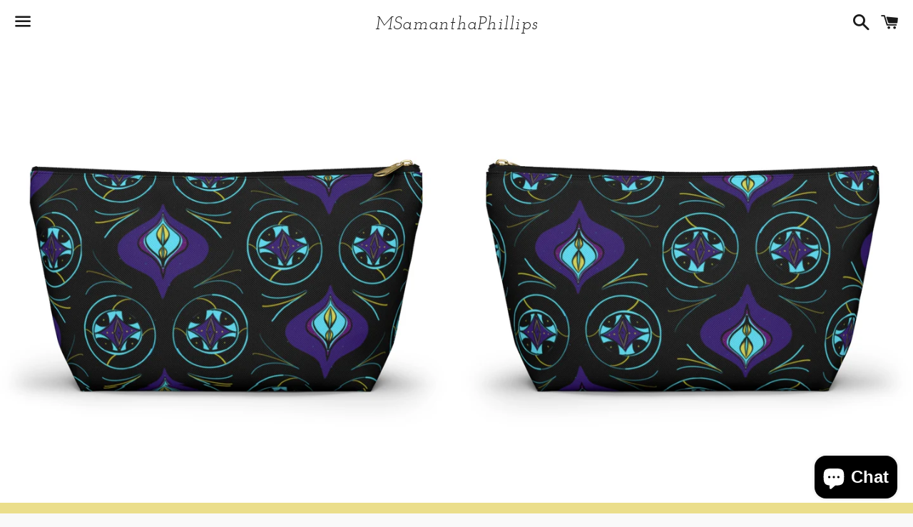

--- FILE ---
content_type: text/html; charset=utf-8
request_url: https://msamanthaphillips.com/products/accessory-pouch-w-t-bottom-2
body_size: 24017
content:
<!doctype html>
<html class="no-js" lang="en">
<head>

  <meta charset="utf-8">
  <meta http-equiv="X-UA-Compatible" content="IE=edge">
  <meta name="viewport" content="width=device-width,initial-scale=1">

  <meta name="theme-color" content="#ffffff">

  
    <link rel="shortcut icon" href="//msamanthaphillips.com/cdn/shop/files/MSPImage2_32x32.png?v=1613525858" type="image/png" />
  

  <link rel="canonical" href="https://msamanthaphillips.com/products/accessory-pouch-w-t-bottom-2">

  <title>
  Accessory Pouch w T-bottom &ndash; MSamanthaPhillips
  </title>

  
    <meta name="description" content="Our t-bottom pouches vary from small to large and can be used for pretty much anything. They make excellent pencil cases and cosmetic travel bags. They are constructed from a durable material with a zipper closure. .: 100% Polyester.: Multiple sizes.: With non-woven laminate inside">
  

  <!-- /snippets/social-meta-tags.liquid -->




<meta property="og:site_name" content="MSamanthaPhillips">
<meta property="og:url" content="https://msamanthaphillips.com/products/accessory-pouch-w-t-bottom-2">
<meta property="og:title" content="Accessory Pouch w T-bottom">
<meta property="og:type" content="product">
<meta property="og:description" content="Our t-bottom pouches vary from small to large and can be used for pretty much anything. They make excellent pencil cases and cosmetic travel bags. They are constructed from a durable material with a zipper closure. .: 100% Polyester.: Multiple sizes.: With non-woven laminate inside">

  <meta property="og:price:amount" content="10.87">
  <meta property="og:price:currency" content="USD">

<meta property="og:image" content="http://msamanthaphillips.com/cdn/shop/products/ab84ad26f0047a657a96965683f2cddd_1200x1200.jpg?v=1626799099"><meta property="og:image" content="http://msamanthaphillips.com/cdn/shop/products/26f42b2d540a400393af4ab245268f36_1200x1200.jpg?v=1626799099"><meta property="og:image" content="http://msamanthaphillips.com/cdn/shop/products/9c24fa7138ff425191360cdce0263f90_1200x1200.jpg?v=1626799099">
<meta property="og:image:secure_url" content="https://msamanthaphillips.com/cdn/shop/products/ab84ad26f0047a657a96965683f2cddd_1200x1200.jpg?v=1626799099"><meta property="og:image:secure_url" content="https://msamanthaphillips.com/cdn/shop/products/26f42b2d540a400393af4ab245268f36_1200x1200.jpg?v=1626799099"><meta property="og:image:secure_url" content="https://msamanthaphillips.com/cdn/shop/products/9c24fa7138ff425191360cdce0263f90_1200x1200.jpg?v=1626799099">


<meta name="twitter:card" content="summary_large_image">
<meta name="twitter:title" content="Accessory Pouch w T-bottom">
<meta name="twitter:description" content="Our t-bottom pouches vary from small to large and can be used for pretty much anything. They make excellent pencil cases and cosmetic travel bags. They are constructed from a durable material with a zipper closure. .: 100% Polyester.: Multiple sizes.: With non-woven laminate inside">


  <link href="//msamanthaphillips.com/cdn/shop/t/5/assets/theme.scss.css?v=171698407855051999661703111648" rel="stylesheet" type="text/css" media="all" />

  <script>
    window.theme = window.theme || {};
    theme.strings = {
      cartEmpty: "Your cart is currently empty.",
      savingHtml: "You're saving [savings]",
      addToCart: "Add to cart",
      soldOut: "Sold out",
      unavailable: "Unavailable",
      addressError: "Error looking up that address",
      addressNoResults: "No results for that address",
      addressQueryLimit: "You have exceeded the Google API usage limit. Consider upgrading to a \u003ca href=\"https:\/\/developers.google.com\/maps\/premium\/usage-limits\"\u003ePremium Plan\u003c\/a\u003e.",
      authError: "There was a problem authenticating your Google Maps API Key."
    };
    theme.settings = {
      cartType: "drawer",
      moneyFormat: "${{amount}}"
    };
  </script>

  <script src="//msamanthaphillips.com/cdn/shop/t/5/assets/lazysizes.min.js?v=155223123402716617051579466619" async="async"></script>

  

  <script src="//msamanthaphillips.com/cdn/shop/t/5/assets/vendor.js?v=141188699437036237251579466621" defer="defer"></script>

  <script src="//msamanthaphillips.com/cdn/shopifycloud/storefront/assets/themes_support/option_selection-b017cd28.js" defer="defer"></script>

  <script src="//msamanthaphillips.com/cdn/shop/t/5/assets/theme.js?v=63561349323262567961579466628" defer="defer"></script>

  <script>window.performance && window.performance.mark && window.performance.mark('shopify.content_for_header.start');</script><meta id="shopify-digital-wallet" name="shopify-digital-wallet" content="/23710277/digital_wallets/dialog">
<meta name="shopify-checkout-api-token" content="029db5ebc010632beacc78da2a31bf3e">
<meta id="in-context-paypal-metadata" data-shop-id="23710277" data-venmo-supported="false" data-environment="production" data-locale="en_US" data-paypal-v4="true" data-currency="USD">
<link rel="alternate" type="application/json+oembed" href="https://msamanthaphillips.com/products/accessory-pouch-w-t-bottom-2.oembed">
<script async="async" src="/checkouts/internal/preloads.js?locale=en-US"></script>
<link rel="preconnect" href="https://shop.app" crossorigin="anonymous">
<script async="async" src="https://shop.app/checkouts/internal/preloads.js?locale=en-US&shop_id=23710277" crossorigin="anonymous"></script>
<script id="apple-pay-shop-capabilities" type="application/json">{"shopId":23710277,"countryCode":"US","currencyCode":"USD","merchantCapabilities":["supports3DS"],"merchantId":"gid:\/\/shopify\/Shop\/23710277","merchantName":"MSamanthaPhillips","requiredBillingContactFields":["postalAddress","email","phone"],"requiredShippingContactFields":["postalAddress","email","phone"],"shippingType":"shipping","supportedNetworks":["visa","masterCard","amex","discover","elo","jcb"],"total":{"type":"pending","label":"MSamanthaPhillips","amount":"1.00"},"shopifyPaymentsEnabled":true,"supportsSubscriptions":true}</script>
<script id="shopify-features" type="application/json">{"accessToken":"029db5ebc010632beacc78da2a31bf3e","betas":["rich-media-storefront-analytics"],"domain":"msamanthaphillips.com","predictiveSearch":true,"shopId":23710277,"locale":"en"}</script>
<script>var Shopify = Shopify || {};
Shopify.shop = "msamanthaphillips.myshopify.com";
Shopify.locale = "en";
Shopify.currency = {"active":"USD","rate":"1.0"};
Shopify.country = "US";
Shopify.theme = {"name":"Boundless","id":79350333504,"schema_name":"Boundless","schema_version":"9.0.8","theme_store_id":766,"role":"main"};
Shopify.theme.handle = "null";
Shopify.theme.style = {"id":null,"handle":null};
Shopify.cdnHost = "msamanthaphillips.com/cdn";
Shopify.routes = Shopify.routes || {};
Shopify.routes.root = "/";</script>
<script type="module">!function(o){(o.Shopify=o.Shopify||{}).modules=!0}(window);</script>
<script>!function(o){function n(){var o=[];function n(){o.push(Array.prototype.slice.apply(arguments))}return n.q=o,n}var t=o.Shopify=o.Shopify||{};t.loadFeatures=n(),t.autoloadFeatures=n()}(window);</script>
<script>
  window.ShopifyPay = window.ShopifyPay || {};
  window.ShopifyPay.apiHost = "shop.app\/pay";
  window.ShopifyPay.redirectState = null;
</script>
<script id="shop-js-analytics" type="application/json">{"pageType":"product"}</script>
<script defer="defer" async type="module" src="//msamanthaphillips.com/cdn/shopifycloud/shop-js/modules/v2/client.init-shop-cart-sync_COMZFrEa.en.esm.js"></script>
<script defer="defer" async type="module" src="//msamanthaphillips.com/cdn/shopifycloud/shop-js/modules/v2/chunk.common_CdXrxk3f.esm.js"></script>
<script type="module">
  await import("//msamanthaphillips.com/cdn/shopifycloud/shop-js/modules/v2/client.init-shop-cart-sync_COMZFrEa.en.esm.js");
await import("//msamanthaphillips.com/cdn/shopifycloud/shop-js/modules/v2/chunk.common_CdXrxk3f.esm.js");

  window.Shopify.SignInWithShop?.initShopCartSync?.({"fedCMEnabled":true,"windoidEnabled":true});

</script>
<script>
  window.Shopify = window.Shopify || {};
  if (!window.Shopify.featureAssets) window.Shopify.featureAssets = {};
  window.Shopify.featureAssets['shop-js'] = {"shop-cart-sync":["modules/v2/client.shop-cart-sync_CRSPkpKa.en.esm.js","modules/v2/chunk.common_CdXrxk3f.esm.js"],"init-fed-cm":["modules/v2/client.init-fed-cm_DO1JVZ96.en.esm.js","modules/v2/chunk.common_CdXrxk3f.esm.js"],"init-windoid":["modules/v2/client.init-windoid_hXardXh0.en.esm.js","modules/v2/chunk.common_CdXrxk3f.esm.js"],"init-shop-email-lookup-coordinator":["modules/v2/client.init-shop-email-lookup-coordinator_jpxQlUsx.en.esm.js","modules/v2/chunk.common_CdXrxk3f.esm.js"],"shop-toast-manager":["modules/v2/client.shop-toast-manager_C-K0q6-t.en.esm.js","modules/v2/chunk.common_CdXrxk3f.esm.js"],"shop-button":["modules/v2/client.shop-button_B6dBoDg5.en.esm.js","modules/v2/chunk.common_CdXrxk3f.esm.js"],"shop-login-button":["modules/v2/client.shop-login-button_BHRMsoBb.en.esm.js","modules/v2/chunk.common_CdXrxk3f.esm.js","modules/v2/chunk.modal_C89cmTvN.esm.js"],"shop-cash-offers":["modules/v2/client.shop-cash-offers_p6Pw3nax.en.esm.js","modules/v2/chunk.common_CdXrxk3f.esm.js","modules/v2/chunk.modal_C89cmTvN.esm.js"],"avatar":["modules/v2/client.avatar_BTnouDA3.en.esm.js"],"init-shop-cart-sync":["modules/v2/client.init-shop-cart-sync_COMZFrEa.en.esm.js","modules/v2/chunk.common_CdXrxk3f.esm.js"],"init-shop-for-new-customer-accounts":["modules/v2/client.init-shop-for-new-customer-accounts_BNQiNx4m.en.esm.js","modules/v2/client.shop-login-button_BHRMsoBb.en.esm.js","modules/v2/chunk.common_CdXrxk3f.esm.js","modules/v2/chunk.modal_C89cmTvN.esm.js"],"pay-button":["modules/v2/client.pay-button_CRuQ9trT.en.esm.js","modules/v2/chunk.common_CdXrxk3f.esm.js"],"init-customer-accounts-sign-up":["modules/v2/client.init-customer-accounts-sign-up_Q1yheB3t.en.esm.js","modules/v2/client.shop-login-button_BHRMsoBb.en.esm.js","modules/v2/chunk.common_CdXrxk3f.esm.js","modules/v2/chunk.modal_C89cmTvN.esm.js"],"checkout-modal":["modules/v2/client.checkout-modal_DtXVhFgQ.en.esm.js","modules/v2/chunk.common_CdXrxk3f.esm.js","modules/v2/chunk.modal_C89cmTvN.esm.js"],"init-customer-accounts":["modules/v2/client.init-customer-accounts_B5rMd0lj.en.esm.js","modules/v2/client.shop-login-button_BHRMsoBb.en.esm.js","modules/v2/chunk.common_CdXrxk3f.esm.js","modules/v2/chunk.modal_C89cmTvN.esm.js"],"lead-capture":["modules/v2/client.lead-capture_CmGCXBh3.en.esm.js","modules/v2/chunk.common_CdXrxk3f.esm.js","modules/v2/chunk.modal_C89cmTvN.esm.js"],"shop-follow-button":["modules/v2/client.shop-follow-button_CV5C02lv.en.esm.js","modules/v2/chunk.common_CdXrxk3f.esm.js","modules/v2/chunk.modal_C89cmTvN.esm.js"],"shop-login":["modules/v2/client.shop-login_Bz_Zm_XZ.en.esm.js","modules/v2/chunk.common_CdXrxk3f.esm.js","modules/v2/chunk.modal_C89cmTvN.esm.js"],"payment-terms":["modules/v2/client.payment-terms_D7XnU2ez.en.esm.js","modules/v2/chunk.common_CdXrxk3f.esm.js","modules/v2/chunk.modal_C89cmTvN.esm.js"]};
</script>
<script>(function() {
  var isLoaded = false;
  function asyncLoad() {
    if (isLoaded) return;
    isLoaded = true;
    var urls = ["https:\/\/sellup.herokuapp.com\/upseller.js?shop=msamanthaphillips.myshopify.com","https:\/\/sellup.herokuapp.com\/kartifyjs\/kartify.js?shop=msamanthaphillips.myshopify.com","https:\/\/ecommerce-editor-connector.live.gelato.tech\/ecommerce-editor\/v1\/shopify.esm.js?c=991dc5b9-51a8-4083-b24c-1d857ed2f00f\u0026s=e0d93e74-e9b9-4292-8adc-7d55cb7074b0\u0026shop=msamanthaphillips.myshopify.com","\/\/cdn.shopify.com\/proxy\/5d14f7fc8a063ea10d23ab020f3b46c3c0340fd8424a78b6fd5421e5835a71cd\/static.cdn.printful.com\/static\/js\/external\/shopify-product-customizer.js?v=0.28\u0026shop=msamanthaphillips.myshopify.com\u0026sp-cache-control=cHVibGljLCBtYXgtYWdlPTkwMA"];
    for (var i = 0; i < urls.length; i++) {
      var s = document.createElement('script');
      s.type = 'text/javascript';
      s.async = true;
      s.src = urls[i];
      var x = document.getElementsByTagName('script')[0];
      x.parentNode.insertBefore(s, x);
    }
  };
  if(window.attachEvent) {
    window.attachEvent('onload', asyncLoad);
  } else {
    window.addEventListener('load', asyncLoad, false);
  }
})();</script>
<script id="__st">var __st={"a":23710277,"offset":-18000,"reqid":"92ba7648-c12a-4a37-8b6c-54823867b6f4-1763142864","pageurl":"msamanthaphillips.com\/products\/accessory-pouch-w-t-bottom-2","u":"57118b92c08f","p":"product","rtyp":"product","rid":6829116358814};</script>
<script>window.ShopifyPaypalV4VisibilityTracking = true;</script>
<script id="captcha-bootstrap">!function(){'use strict';const t='contact',e='account',n='new_comment',o=[[t,t],['blogs',n],['comments',n],[t,'customer']],c=[[e,'customer_login'],[e,'guest_login'],[e,'recover_customer_password'],[e,'create_customer']],r=t=>t.map((([t,e])=>`form[action*='/${t}']:not([data-nocaptcha='true']) input[name='form_type'][value='${e}']`)).join(','),a=t=>()=>t?[...document.querySelectorAll(t)].map((t=>t.form)):[];function s(){const t=[...o],e=r(t);return a(e)}const i='password',u='form_key',d=['recaptcha-v3-token','g-recaptcha-response','h-captcha-response',i],f=()=>{try{return window.sessionStorage}catch{return}},m='__shopify_v',_=t=>t.elements[u];function p(t,e,n=!1){try{const o=window.sessionStorage,c=JSON.parse(o.getItem(e)),{data:r}=function(t){const{data:e,action:n}=t;return t[m]||n?{data:e,action:n}:{data:t,action:n}}(c);for(const[e,n]of Object.entries(r))t.elements[e]&&(t.elements[e].value=n);n&&o.removeItem(e)}catch(o){console.error('form repopulation failed',{error:o})}}const l='form_type',E='cptcha';function T(t){t.dataset[E]=!0}const w=window,h=w.document,L='Shopify',v='ce_forms',y='captcha';let A=!1;((t,e)=>{const n=(g='f06e6c50-85a8-45c8-87d0-21a2b65856fe',I='https://cdn.shopify.com/shopifycloud/storefront-forms-hcaptcha/ce_storefront_forms_captcha_hcaptcha.v1.5.2.iife.js',D={infoText:'Protected by hCaptcha',privacyText:'Privacy',termsText:'Terms'},(t,e,n)=>{const o=w[L][v],c=o.bindForm;if(c)return c(t,g,e,D).then(n);var r;o.q.push([[t,g,e,D],n]),r=I,A||(h.body.append(Object.assign(h.createElement('script'),{id:'captcha-provider',async:!0,src:r})),A=!0)});var g,I,D;w[L]=w[L]||{},w[L][v]=w[L][v]||{},w[L][v].q=[],w[L][y]=w[L][y]||{},w[L][y].protect=function(t,e){n(t,void 0,e),T(t)},Object.freeze(w[L][y]),function(t,e,n,w,h,L){const[v,y,A,g]=function(t,e,n){const i=e?o:[],u=t?c:[],d=[...i,...u],f=r(d),m=r(i),_=r(d.filter((([t,e])=>n.includes(e))));return[a(f),a(m),a(_),s()]}(w,h,L),I=t=>{const e=t.target;return e instanceof HTMLFormElement?e:e&&e.form},D=t=>v().includes(t);t.addEventListener('submit',(t=>{const e=I(t);if(!e)return;const n=D(e)&&!e.dataset.hcaptchaBound&&!e.dataset.recaptchaBound,o=_(e),c=g().includes(e)&&(!o||!o.value);(n||c)&&t.preventDefault(),c&&!n&&(function(t){try{if(!f())return;!function(t){const e=f();if(!e)return;const n=_(t);if(!n)return;const o=n.value;o&&e.removeItem(o)}(t);const e=Array.from(Array(32),(()=>Math.random().toString(36)[2])).join('');!function(t,e){_(t)||t.append(Object.assign(document.createElement('input'),{type:'hidden',name:u})),t.elements[u].value=e}(t,e),function(t,e){const n=f();if(!n)return;const o=[...t.querySelectorAll(`input[type='${i}']`)].map((({name:t})=>t)),c=[...d,...o],r={};for(const[a,s]of new FormData(t).entries())c.includes(a)||(r[a]=s);n.setItem(e,JSON.stringify({[m]:1,action:t.action,data:r}))}(t,e)}catch(e){console.error('failed to persist form',e)}}(e),e.submit())}));const S=(t,e)=>{t&&!t.dataset[E]&&(n(t,e.some((e=>e===t))),T(t))};for(const o of['focusin','change'])t.addEventListener(o,(t=>{const e=I(t);D(e)&&S(e,y())}));const B=e.get('form_key'),M=e.get(l),P=B&&M;t.addEventListener('DOMContentLoaded',(()=>{const t=y();if(P)for(const e of t)e.elements[l].value===M&&p(e,B);[...new Set([...A(),...v().filter((t=>'true'===t.dataset.shopifyCaptcha))])].forEach((e=>S(e,t)))}))}(h,new URLSearchParams(w.location.search),n,t,e,['guest_login'])})(!0,!0)}();</script>
<script integrity="sha256-52AcMU7V7pcBOXWImdc/TAGTFKeNjmkeM1Pvks/DTgc=" data-source-attribution="shopify.loadfeatures" defer="defer" src="//msamanthaphillips.com/cdn/shopifycloud/storefront/assets/storefront/load_feature-81c60534.js" crossorigin="anonymous"></script>
<script crossorigin="anonymous" defer="defer" src="//msamanthaphillips.com/cdn/shopifycloud/storefront/assets/shopify_pay/storefront-65b4c6d7.js?v=20250812"></script>
<script data-source-attribution="shopify.dynamic_checkout.dynamic.init">var Shopify=Shopify||{};Shopify.PaymentButton=Shopify.PaymentButton||{isStorefrontPortableWallets:!0,init:function(){window.Shopify.PaymentButton.init=function(){};var t=document.createElement("script");t.src="https://msamanthaphillips.com/cdn/shopifycloud/portable-wallets/latest/portable-wallets.en.js",t.type="module",document.head.appendChild(t)}};
</script>
<script data-source-attribution="shopify.dynamic_checkout.buyer_consent">
  function portableWalletsHideBuyerConsent(e){var t=document.getElementById("shopify-buyer-consent"),n=document.getElementById("shopify-subscription-policy-button");t&&n&&(t.classList.add("hidden"),t.setAttribute("aria-hidden","true"),n.removeEventListener("click",e))}function portableWalletsShowBuyerConsent(e){var t=document.getElementById("shopify-buyer-consent"),n=document.getElementById("shopify-subscription-policy-button");t&&n&&(t.classList.remove("hidden"),t.removeAttribute("aria-hidden"),n.addEventListener("click",e))}window.Shopify?.PaymentButton&&(window.Shopify.PaymentButton.hideBuyerConsent=portableWalletsHideBuyerConsent,window.Shopify.PaymentButton.showBuyerConsent=portableWalletsShowBuyerConsent);
</script>
<script>
  function portableWalletsCleanup(e){e&&e.src&&console.error("Failed to load portable wallets script "+e.src);var t=document.querySelectorAll("shopify-accelerated-checkout .shopify-payment-button__skeleton, shopify-accelerated-checkout-cart .wallet-cart-button__skeleton"),e=document.getElementById("shopify-buyer-consent");for(let e=0;e<t.length;e++)t[e].remove();e&&e.remove()}function portableWalletsNotLoadedAsModule(e){e instanceof ErrorEvent&&"string"==typeof e.message&&e.message.includes("import.meta")&&"string"==typeof e.filename&&e.filename.includes("portable-wallets")&&(window.removeEventListener("error",portableWalletsNotLoadedAsModule),window.Shopify.PaymentButton.failedToLoad=e,"loading"===document.readyState?document.addEventListener("DOMContentLoaded",window.Shopify.PaymentButton.init):window.Shopify.PaymentButton.init())}window.addEventListener("error",portableWalletsNotLoadedAsModule);
</script>

<script type="module" src="https://msamanthaphillips.com/cdn/shopifycloud/portable-wallets/latest/portable-wallets.en.js" onError="portableWalletsCleanup(this)" crossorigin="anonymous"></script>
<script nomodule>
  document.addEventListener("DOMContentLoaded", portableWalletsCleanup);
</script>

<link id="shopify-accelerated-checkout-styles" rel="stylesheet" media="screen" href="https://msamanthaphillips.com/cdn/shopifycloud/portable-wallets/latest/accelerated-checkout-backwards-compat.css" crossorigin="anonymous">
<style id="shopify-accelerated-checkout-cart">
        #shopify-buyer-consent {
  margin-top: 1em;
  display: inline-block;
  width: 100%;
}

#shopify-buyer-consent.hidden {
  display: none;
}

#shopify-subscription-policy-button {
  background: none;
  border: none;
  padding: 0;
  text-decoration: underline;
  font-size: inherit;
  cursor: pointer;
}

#shopify-subscription-policy-button::before {
  box-shadow: none;
}

      </style>

<script>window.performance && window.performance.mark && window.performance.mark('shopify.content_for_header.end');</script>

<script src="https://cdn.shopify.com/extensions/7bc9bb47-adfa-4267-963e-cadee5096caf/inbox-1252/assets/inbox-chat-loader.js" type="text/javascript" defer="defer"></script>
<link href="https://monorail-edge.shopifysvc.com" rel="dns-prefetch">
<script>(function(){if ("sendBeacon" in navigator && "performance" in window) {try {var session_token_from_headers = performance.getEntriesByType('navigation')[0].serverTiming.find(x => x.name == '_s').description;} catch {var session_token_from_headers = undefined;}var session_cookie_matches = document.cookie.match(/_shopify_s=([^;]*)/);var session_token_from_cookie = session_cookie_matches && session_cookie_matches.length === 2 ? session_cookie_matches[1] : "";var session_token = session_token_from_headers || session_token_from_cookie || "";function handle_abandonment_event(e) {var entries = performance.getEntries().filter(function(entry) {return /monorail-edge.shopifysvc.com/.test(entry.name);});if (!window.abandonment_tracked && entries.length === 0) {window.abandonment_tracked = true;var currentMs = Date.now();var navigation_start = performance.timing.navigationStart;var payload = {shop_id: 23710277,url: window.location.href,navigation_start,duration: currentMs - navigation_start,session_token,page_type: "product"};window.navigator.sendBeacon("https://monorail-edge.shopifysvc.com/v1/produce", JSON.stringify({schema_id: "online_store_buyer_site_abandonment/1.1",payload: payload,metadata: {event_created_at_ms: currentMs,event_sent_at_ms: currentMs}}));}}window.addEventListener('pagehide', handle_abandonment_event);}}());</script>
<script id="web-pixels-manager-setup">(function e(e,d,r,n,o){if(void 0===o&&(o={}),!Boolean(null===(a=null===(i=window.Shopify)||void 0===i?void 0:i.analytics)||void 0===a?void 0:a.replayQueue)){var i,a;window.Shopify=window.Shopify||{};var t=window.Shopify;t.analytics=t.analytics||{};var s=t.analytics;s.replayQueue=[],s.publish=function(e,d,r){return s.replayQueue.push([e,d,r]),!0};try{self.performance.mark("wpm:start")}catch(e){}var l=function(){var e={modern:/Edge?\/(1{2}[4-9]|1[2-9]\d|[2-9]\d{2}|\d{4,})\.\d+(\.\d+|)|Firefox\/(1{2}[4-9]|1[2-9]\d|[2-9]\d{2}|\d{4,})\.\d+(\.\d+|)|Chrom(ium|e)\/(9{2}|\d{3,})\.\d+(\.\d+|)|(Maci|X1{2}).+ Version\/(15\.\d+|(1[6-9]|[2-9]\d|\d{3,})\.\d+)([,.]\d+|)( \(\w+\)|)( Mobile\/\w+|) Safari\/|Chrome.+OPR\/(9{2}|\d{3,})\.\d+\.\d+|(CPU[ +]OS|iPhone[ +]OS|CPU[ +]iPhone|CPU IPhone OS|CPU iPad OS)[ +]+(15[._]\d+|(1[6-9]|[2-9]\d|\d{3,})[._]\d+)([._]\d+|)|Android:?[ /-](13[3-9]|1[4-9]\d|[2-9]\d{2}|\d{4,})(\.\d+|)(\.\d+|)|Android.+Firefox\/(13[5-9]|1[4-9]\d|[2-9]\d{2}|\d{4,})\.\d+(\.\d+|)|Android.+Chrom(ium|e)\/(13[3-9]|1[4-9]\d|[2-9]\d{2}|\d{4,})\.\d+(\.\d+|)|SamsungBrowser\/([2-9]\d|\d{3,})\.\d+/,legacy:/Edge?\/(1[6-9]|[2-9]\d|\d{3,})\.\d+(\.\d+|)|Firefox\/(5[4-9]|[6-9]\d|\d{3,})\.\d+(\.\d+|)|Chrom(ium|e)\/(5[1-9]|[6-9]\d|\d{3,})\.\d+(\.\d+|)([\d.]+$|.*Safari\/(?![\d.]+ Edge\/[\d.]+$))|(Maci|X1{2}).+ Version\/(10\.\d+|(1[1-9]|[2-9]\d|\d{3,})\.\d+)([,.]\d+|)( \(\w+\)|)( Mobile\/\w+|) Safari\/|Chrome.+OPR\/(3[89]|[4-9]\d|\d{3,})\.\d+\.\d+|(CPU[ +]OS|iPhone[ +]OS|CPU[ +]iPhone|CPU IPhone OS|CPU iPad OS)[ +]+(10[._]\d+|(1[1-9]|[2-9]\d|\d{3,})[._]\d+)([._]\d+|)|Android:?[ /-](13[3-9]|1[4-9]\d|[2-9]\d{2}|\d{4,})(\.\d+|)(\.\d+|)|Mobile Safari.+OPR\/([89]\d|\d{3,})\.\d+\.\d+|Android.+Firefox\/(13[5-9]|1[4-9]\d|[2-9]\d{2}|\d{4,})\.\d+(\.\d+|)|Android.+Chrom(ium|e)\/(13[3-9]|1[4-9]\d|[2-9]\d{2}|\d{4,})\.\d+(\.\d+|)|Android.+(UC? ?Browser|UCWEB|U3)[ /]?(15\.([5-9]|\d{2,})|(1[6-9]|[2-9]\d|\d{3,})\.\d+)\.\d+|SamsungBrowser\/(5\.\d+|([6-9]|\d{2,})\.\d+)|Android.+MQ{2}Browser\/(14(\.(9|\d{2,})|)|(1[5-9]|[2-9]\d|\d{3,})(\.\d+|))(\.\d+|)|K[Aa][Ii]OS\/(3\.\d+|([4-9]|\d{2,})\.\d+)(\.\d+|)/},d=e.modern,r=e.legacy,n=navigator.userAgent;return n.match(d)?"modern":n.match(r)?"legacy":"unknown"}(),u="modern"===l?"modern":"legacy",c=(null!=n?n:{modern:"",legacy:""})[u],f=function(e){return[e.baseUrl,"/wpm","/b",e.hashVersion,"modern"===e.buildTarget?"m":"l",".js"].join("")}({baseUrl:d,hashVersion:r,buildTarget:u}),m=function(e){var d=e.version,r=e.bundleTarget,n=e.surface,o=e.pageUrl,i=e.monorailEndpoint;return{emit:function(e){var a=e.status,t=e.errorMsg,s=(new Date).getTime(),l=JSON.stringify({metadata:{event_sent_at_ms:s},events:[{schema_id:"web_pixels_manager_load/3.1",payload:{version:d,bundle_target:r,page_url:o,status:a,surface:n,error_msg:t},metadata:{event_created_at_ms:s}}]});if(!i)return console&&console.warn&&console.warn("[Web Pixels Manager] No Monorail endpoint provided, skipping logging."),!1;try{return self.navigator.sendBeacon.bind(self.navigator)(i,l)}catch(e){}var u=new XMLHttpRequest;try{return u.open("POST",i,!0),u.setRequestHeader("Content-Type","text/plain"),u.send(l),!0}catch(e){return console&&console.warn&&console.warn("[Web Pixels Manager] Got an unhandled error while logging to Monorail."),!1}}}}({version:r,bundleTarget:l,surface:e.surface,pageUrl:self.location.href,monorailEndpoint:e.monorailEndpoint});try{o.browserTarget=l,function(e){var d=e.src,r=e.async,n=void 0===r||r,o=e.onload,i=e.onerror,a=e.sri,t=e.scriptDataAttributes,s=void 0===t?{}:t,l=document.createElement("script"),u=document.querySelector("head"),c=document.querySelector("body");if(l.async=n,l.src=d,a&&(l.integrity=a,l.crossOrigin="anonymous"),s)for(var f in s)if(Object.prototype.hasOwnProperty.call(s,f))try{l.dataset[f]=s[f]}catch(e){}if(o&&l.addEventListener("load",o),i&&l.addEventListener("error",i),u)u.appendChild(l);else{if(!c)throw new Error("Did not find a head or body element to append the script");c.appendChild(l)}}({src:f,async:!0,onload:function(){if(!function(){var e,d;return Boolean(null===(d=null===(e=window.Shopify)||void 0===e?void 0:e.analytics)||void 0===d?void 0:d.initialized)}()){var d=window.webPixelsManager.init(e)||void 0;if(d){var r=window.Shopify.analytics;r.replayQueue.forEach((function(e){var r=e[0],n=e[1],o=e[2];d.publishCustomEvent(r,n,o)})),r.replayQueue=[],r.publish=d.publishCustomEvent,r.visitor=d.visitor,r.initialized=!0}}},onerror:function(){return m.emit({status:"failed",errorMsg:"".concat(f," has failed to load")})},sri:function(e){var d=/^sha384-[A-Za-z0-9+/=]+$/;return"string"==typeof e&&d.test(e)}(c)?c:"",scriptDataAttributes:o}),m.emit({status:"loading"})}catch(e){m.emit({status:"failed",errorMsg:(null==e?void 0:e.message)||"Unknown error"})}}})({shopId: 23710277,storefrontBaseUrl: "https://msamanthaphillips.com",extensionsBaseUrl: "https://extensions.shopifycdn.com/cdn/shopifycloud/web-pixels-manager",monorailEndpoint: "https://monorail-edge.shopifysvc.com/unstable/produce_batch",surface: "storefront-renderer",enabledBetaFlags: ["2dca8a86"],webPixelsConfigList: [{"id":"204865694","configuration":"{\"pixel_id\":\"180452063899512\",\"pixel_type\":\"facebook_pixel\",\"metaapp_system_user_token\":\"-\"}","eventPayloadVersion":"v1","runtimeContext":"OPEN","scriptVersion":"ca16bc87fe92b6042fbaa3acc2fbdaa6","type":"APP","apiClientId":2329312,"privacyPurposes":["ANALYTICS","MARKETING","SALE_OF_DATA"],"dataSharingAdjustments":{"protectedCustomerApprovalScopes":["read_customer_address","read_customer_email","read_customer_name","read_customer_personal_data","read_customer_phone"]}},{"id":"shopify-app-pixel","configuration":"{}","eventPayloadVersion":"v1","runtimeContext":"STRICT","scriptVersion":"0450","apiClientId":"shopify-pixel","type":"APP","privacyPurposes":["ANALYTICS","MARKETING"]},{"id":"shopify-custom-pixel","eventPayloadVersion":"v1","runtimeContext":"LAX","scriptVersion":"0450","apiClientId":"shopify-pixel","type":"CUSTOM","privacyPurposes":["ANALYTICS","MARKETING"]}],isMerchantRequest: false,initData: {"shop":{"name":"MSamanthaPhillips","paymentSettings":{"currencyCode":"USD"},"myshopifyDomain":"msamanthaphillips.myshopify.com","countryCode":"US","storefrontUrl":"https:\/\/msamanthaphillips.com"},"customer":null,"cart":null,"checkout":null,"productVariants":[{"price":{"amount":14.03,"currencyCode":"USD"},"product":{"title":"Accessory Pouch w T-bottom","vendor":"Printify","id":"6829116358814","untranslatedTitle":"Accessory Pouch w T-bottom","url":"\/products\/accessory-pouch-w-t-bottom-2","type":"Bags"},"id":"40346956234910","image":{"src":"\/\/msamanthaphillips.com\/cdn\/shop\/products\/ab84ad26f0047a657a96965683f2cddd.jpg?v=1626799099"},"sku":"2427297413","title":"Large \/ Black","untranslatedTitle":"Large \/ Black"},{"price":{"amount":10.87,"currencyCode":"USD"},"product":{"title":"Accessory Pouch w T-bottom","vendor":"Printify","id":"6829116358814","untranslatedTitle":"Accessory Pouch w T-bottom","url":"\/products\/accessory-pouch-w-t-bottom-2","type":"Bags"},"id":"40346956267678","image":{"src":"\/\/msamanthaphillips.com\/cdn\/shop\/products\/b0e5cf20e10bfacd888d3e20a1202626.jpg?v=1626799108"},"sku":"2427297411","title":"Small \/ Black","untranslatedTitle":"Small \/ Black"},{"price":{"amount":10.87,"currencyCode":"USD"},"product":{"title":"Accessory Pouch w T-bottom","vendor":"Printify","id":"6829116358814","untranslatedTitle":"Accessory Pouch w T-bottom","url":"\/products\/accessory-pouch-w-t-bottom-2","type":"Bags"},"id":"40346956300446","image":{"src":"\/\/msamanthaphillips.com\/cdn\/shop\/products\/ad73f0917594e7d499c2420e8cce9051.jpg?v=1626799116"},"sku":"2427297412","title":"Small \/ White","untranslatedTitle":"Small \/ White"},{"price":{"amount":14.03,"currencyCode":"USD"},"product":{"title":"Accessory Pouch w T-bottom","vendor":"Printify","id":"6829116358814","untranslatedTitle":"Accessory Pouch w T-bottom","url":"\/products\/accessory-pouch-w-t-bottom-2","type":"Bags"},"id":"40346956333214","image":{"src":"\/\/msamanthaphillips.com\/cdn\/shop\/products\/eadbe72cdd2adbc89aef1b280ba3b3cc.jpg?v=1626799124"},"sku":"2427297414","title":"Large \/ White","untranslatedTitle":"Large \/ White"}],"purchasingCompany":null},},"https://msamanthaphillips.com/cdn","ae1676cfwd2530674p4253c800m34e853cb",{"modern":"","legacy":""},{"shopId":"23710277","storefrontBaseUrl":"https:\/\/msamanthaphillips.com","extensionBaseUrl":"https:\/\/extensions.shopifycdn.com\/cdn\/shopifycloud\/web-pixels-manager","surface":"storefront-renderer","enabledBetaFlags":"[\"2dca8a86\"]","isMerchantRequest":"false","hashVersion":"ae1676cfwd2530674p4253c800m34e853cb","publish":"custom","events":"[[\"page_viewed\",{}],[\"product_viewed\",{\"productVariant\":{\"price\":{\"amount\":14.03,\"currencyCode\":\"USD\"},\"product\":{\"title\":\"Accessory Pouch w T-bottom\",\"vendor\":\"Printify\",\"id\":\"6829116358814\",\"untranslatedTitle\":\"Accessory Pouch w T-bottom\",\"url\":\"\/products\/accessory-pouch-w-t-bottom-2\",\"type\":\"Bags\"},\"id\":\"40346956234910\",\"image\":{\"src\":\"\/\/msamanthaphillips.com\/cdn\/shop\/products\/ab84ad26f0047a657a96965683f2cddd.jpg?v=1626799099\"},\"sku\":\"2427297413\",\"title\":\"Large \/ Black\",\"untranslatedTitle\":\"Large \/ Black\"}}]]"});</script><script>
  window.ShopifyAnalytics = window.ShopifyAnalytics || {};
  window.ShopifyAnalytics.meta = window.ShopifyAnalytics.meta || {};
  window.ShopifyAnalytics.meta.currency = 'USD';
  var meta = {"product":{"id":6829116358814,"gid":"gid:\/\/shopify\/Product\/6829116358814","vendor":"Printify","type":"Bags","variants":[{"id":40346956234910,"price":1403,"name":"Accessory Pouch w T-bottom - Large \/ Black","public_title":"Large \/ Black","sku":"2427297413"},{"id":40346956267678,"price":1087,"name":"Accessory Pouch w T-bottom - Small \/ Black","public_title":"Small \/ Black","sku":"2427297411"},{"id":40346956300446,"price":1087,"name":"Accessory Pouch w T-bottom - Small \/ White","public_title":"Small \/ White","sku":"2427297412"},{"id":40346956333214,"price":1403,"name":"Accessory Pouch w T-bottom - Large \/ White","public_title":"Large \/ White","sku":"2427297414"}],"remote":false},"page":{"pageType":"product","resourceType":"product","resourceId":6829116358814}};
  for (var attr in meta) {
    window.ShopifyAnalytics.meta[attr] = meta[attr];
  }
</script>
<script class="analytics">
  (function () {
    var customDocumentWrite = function(content) {
      var jquery = null;

      if (window.jQuery) {
        jquery = window.jQuery;
      } else if (window.Checkout && window.Checkout.$) {
        jquery = window.Checkout.$;
      }

      if (jquery) {
        jquery('body').append(content);
      }
    };

    var hasLoggedConversion = function(token) {
      if (token) {
        return document.cookie.indexOf('loggedConversion=' + token) !== -1;
      }
      return false;
    }

    var setCookieIfConversion = function(token) {
      if (token) {
        var twoMonthsFromNow = new Date(Date.now());
        twoMonthsFromNow.setMonth(twoMonthsFromNow.getMonth() + 2);

        document.cookie = 'loggedConversion=' + token + '; expires=' + twoMonthsFromNow;
      }
    }

    var trekkie = window.ShopifyAnalytics.lib = window.trekkie = window.trekkie || [];
    if (trekkie.integrations) {
      return;
    }
    trekkie.methods = [
      'identify',
      'page',
      'ready',
      'track',
      'trackForm',
      'trackLink'
    ];
    trekkie.factory = function(method) {
      return function() {
        var args = Array.prototype.slice.call(arguments);
        args.unshift(method);
        trekkie.push(args);
        return trekkie;
      };
    };
    for (var i = 0; i < trekkie.methods.length; i++) {
      var key = trekkie.methods[i];
      trekkie[key] = trekkie.factory(key);
    }
    trekkie.load = function(config) {
      trekkie.config = config || {};
      trekkie.config.initialDocumentCookie = document.cookie;
      var first = document.getElementsByTagName('script')[0];
      var script = document.createElement('script');
      script.type = 'text/javascript';
      script.onerror = function(e) {
        var scriptFallback = document.createElement('script');
        scriptFallback.type = 'text/javascript';
        scriptFallback.onerror = function(error) {
                var Monorail = {
      produce: function produce(monorailDomain, schemaId, payload) {
        var currentMs = new Date().getTime();
        var event = {
          schema_id: schemaId,
          payload: payload,
          metadata: {
            event_created_at_ms: currentMs,
            event_sent_at_ms: currentMs
          }
        };
        return Monorail.sendRequest("https://" + monorailDomain + "/v1/produce", JSON.stringify(event));
      },
      sendRequest: function sendRequest(endpointUrl, payload) {
        // Try the sendBeacon API
        if (window && window.navigator && typeof window.navigator.sendBeacon === 'function' && typeof window.Blob === 'function' && !Monorail.isIos12()) {
          var blobData = new window.Blob([payload], {
            type: 'text/plain'
          });

          if (window.navigator.sendBeacon(endpointUrl, blobData)) {
            return true;
          } // sendBeacon was not successful

        } // XHR beacon

        var xhr = new XMLHttpRequest();

        try {
          xhr.open('POST', endpointUrl);
          xhr.setRequestHeader('Content-Type', 'text/plain');
          xhr.send(payload);
        } catch (e) {
          console.log(e);
        }

        return false;
      },
      isIos12: function isIos12() {
        return window.navigator.userAgent.lastIndexOf('iPhone; CPU iPhone OS 12_') !== -1 || window.navigator.userAgent.lastIndexOf('iPad; CPU OS 12_') !== -1;
      }
    };
    Monorail.produce('monorail-edge.shopifysvc.com',
      'trekkie_storefront_load_errors/1.1',
      {shop_id: 23710277,
      theme_id: 79350333504,
      app_name: "storefront",
      context_url: window.location.href,
      source_url: "//msamanthaphillips.com/cdn/s/trekkie.storefront.308893168db1679b4a9f8a086857af995740364f.min.js"});

        };
        scriptFallback.async = true;
        scriptFallback.src = '//msamanthaphillips.com/cdn/s/trekkie.storefront.308893168db1679b4a9f8a086857af995740364f.min.js';
        first.parentNode.insertBefore(scriptFallback, first);
      };
      script.async = true;
      script.src = '//msamanthaphillips.com/cdn/s/trekkie.storefront.308893168db1679b4a9f8a086857af995740364f.min.js';
      first.parentNode.insertBefore(script, first);
    };
    trekkie.load(
      {"Trekkie":{"appName":"storefront","development":false,"defaultAttributes":{"shopId":23710277,"isMerchantRequest":null,"themeId":79350333504,"themeCityHash":"15053229476964547048","contentLanguage":"en","currency":"USD","eventMetadataId":"78628bb7-b3f4-4c06-913c-bba7c77350d2"},"isServerSideCookieWritingEnabled":true,"monorailRegion":"shop_domain","enabledBetaFlags":["f0df213a"]},"Session Attribution":{},"S2S":{"facebookCapiEnabled":true,"source":"trekkie-storefront-renderer","apiClientId":580111}}
    );

    var loaded = false;
    trekkie.ready(function() {
      if (loaded) return;
      loaded = true;

      window.ShopifyAnalytics.lib = window.trekkie;

      var originalDocumentWrite = document.write;
      document.write = customDocumentWrite;
      try { window.ShopifyAnalytics.merchantGoogleAnalytics.call(this); } catch(error) {};
      document.write = originalDocumentWrite;

      window.ShopifyAnalytics.lib.page(null,{"pageType":"product","resourceType":"product","resourceId":6829116358814,"shopifyEmitted":true});

      var match = window.location.pathname.match(/checkouts\/(.+)\/(thank_you|post_purchase)/)
      var token = match? match[1]: undefined;
      if (!hasLoggedConversion(token)) {
        setCookieIfConversion(token);
        window.ShopifyAnalytics.lib.track("Viewed Product",{"currency":"USD","variantId":40346956234910,"productId":6829116358814,"productGid":"gid:\/\/shopify\/Product\/6829116358814","name":"Accessory Pouch w T-bottom - Large \/ Black","price":"14.03","sku":"2427297413","brand":"Printify","variant":"Large \/ Black","category":"Bags","nonInteraction":true,"remote":false},undefined,undefined,{"shopifyEmitted":true});
      window.ShopifyAnalytics.lib.track("monorail:\/\/trekkie_storefront_viewed_product\/1.1",{"currency":"USD","variantId":40346956234910,"productId":6829116358814,"productGid":"gid:\/\/shopify\/Product\/6829116358814","name":"Accessory Pouch w T-bottom - Large \/ Black","price":"14.03","sku":"2427297413","brand":"Printify","variant":"Large \/ Black","category":"Bags","nonInteraction":true,"remote":false,"referer":"https:\/\/msamanthaphillips.com\/products\/accessory-pouch-w-t-bottom-2"});
      }
    });


        var eventsListenerScript = document.createElement('script');
        eventsListenerScript.async = true;
        eventsListenerScript.src = "//msamanthaphillips.com/cdn/shopifycloud/storefront/assets/shop_events_listener-3da45d37.js";
        document.getElementsByTagName('head')[0].appendChild(eventsListenerScript);

})();</script>
<script
  defer
  src="https://msamanthaphillips.com/cdn/shopifycloud/perf-kit/shopify-perf-kit-2.1.2.min.js"
  data-application="storefront-renderer"
  data-shop-id="23710277"
  data-render-region="gcp-us-east1"
  data-page-type="product"
  data-theme-instance-id="79350333504"
  data-theme-name="Boundless"
  data-theme-version="9.0.8"
  data-monorail-region="shop_domain"
  data-resource-timing-sampling-rate="10"
  data-shs="true"
  data-shs-beacon="true"
  data-shs-export-with-fetch="true"
  data-shs-logs-sample-rate="1"
></script>
</head>

<body id="accessory-pouch-w-t-bottom" class="template-product">
  <div id="SearchDrawer" class="search-bar drawer drawer--top">
    <div class="search-bar__table">
      <form action="/search" method="get" class="search-bar__table-cell search-bar__form" role="search">
        <div class="search-bar__table">
          <div class="search-bar__table-cell search-bar__icon-cell">
            <button type="submit" class="search-bar__icon-button search-bar__submit">
              <span class="icon icon-search" aria-hidden="true"></span>
              <span class="icon__fallback-text">Search</span>
            </button>
          </div>
          <div class="search-bar__table-cell">
            <input type="search" id="SearchInput" name="q" value="" placeholder="Search our store" aria-label="Search our store" class="search-bar__input">
          </div>
        </div>
      </form>
      <div class="search-bar__table-cell text-right">
        <button type="button" class="search-bar__icon-button search-bar__close js-drawer-close">
          <span class="icon icon-x" aria-hidden="true"></span>
          <span class="icon__fallback-text">close (esc)</span>
        </button>
      </div>
    </div>
  </div>
  <div id="NavDrawer" class="drawer drawer--left">
  <div id="shopify-section-sidebar-menu" class="shopify-section sidebar-menu-section"><div class="drawer__header" data-section-id="sidebar-menu" data-section-type="sidebar-menu-section">
  <div class="drawer__close">
    <button type="button" class="drawer__close-button js-drawer-close">
      <span class="icon icon-x" aria-hidden="true"></span>
      <span class="icon__fallback-text">Close menu</span>
    </button>
  </div>
</div>
<div class="drawer__inner">
  <ul class="drawer-nav">
    
      
      
        <li class="drawer-nav__item">
          <a href="/" class="drawer-nav__link h2">Home</a>
        </li>
      
    
      
      
        <li class="drawer-nav__item">
          <a href="/collections/earrings" class="drawer-nav__link h2">Earrings</a>
        </li>
      
    
      
      
        <li class="drawer-nav__item">
          <a href="/collections/rings" class="drawer-nav__link h2">Rings</a>
        </li>
      
    
      
      
        <li class="drawer-nav__item">
          <a href="/collections/cuffs" class="drawer-nav__link h2">Cuffs</a>
        </li>
      
    
      
      
        <li class="drawer-nav__item">
          <a href="/collections/necklaces" class="drawer-nav__link h2">Necklaces</a>
        </li>
      
    
      
      
        <li class="drawer-nav__item">
          <a href="/collections/all" class="drawer-nav__link h2">Shop All</a>
        </li>
      
    
      
      
        <li class="drawer-nav__item">
          <a href="/collections/gift-card" class="drawer-nav__link h2">Gift Cards</a>
        </li>
      
    
      
      
        <li class="drawer-nav__item">
          <a href="/collections/art-products/art-products" class="drawer-nav__link h2">Art Products</a>
        </li>
      
    
      
      
        <li class="drawer-nav__item">
          <a href="/collections/sale" class="drawer-nav__link h2">Sale</a>
        </li>
      
    

    <li class="drawer-nav__spacer"></li>

    
      
        <li class="drawer-nav__item drawer-nav__item--secondary">
          <a href="/account/login" id="customer_login_link">Log in</a>
        </li>
        <li class="drawer-nav__item drawer-nav__item--secondary">
          <a href="/account/register" id="customer_register_link">Create account</a>
        </li>
      
    
    
      <li class="drawer-nav__item drawer-nav__item--secondary"><a href="/search">Search</a></li>
    
  </ul>

  <ul class="list--inline social-icons social-icons--drawer">
    
    
    
    
    
    
    
    
    
    
  </ul>
</div>




</div>
  </div>
  <div id="CartDrawer" class="drawer drawer--right drawer--has-fixed-footer">
    <div class="drawer__header">
      <div class="drawer__close">
        <button type="button" class="drawer__close-button js-drawer-close">
          <span class="icon icon-x" aria-hidden="true"></span>
          <span class="icon__fallback-text">Close cart</span>
        </button>
      </div>
    </div>
    <div class="drawer__inner">
      <div id="CartContainer">
      </div>
    </div>
  </div>

  <div id="PageContainer">
    <div id="shopify-section-announcement-bar" class="shopify-section">
  





</div>

    <div class="site-header-wrapper">
      <div class="site-header-container">
        <div id="shopify-section-header" class="shopify-section header-section"><style>
  .site-header__logo img {
    max-width: 180px;
  }
  @media screen and (max-width: 749px) {
    .site-header__logo img {
      max-width: 100%;
    }
  }
</style>

<header class="site-header" role="banner" data-section-id="header" data-section-type="header-section">
  <div class="grid grid--no-gutters grid--table site-header__inner">
    <div class="grid__item one-third medium-up--one-sixth">
      <button type="button" class="site-header__link text-link site-header__toggle-nav js-drawer-open-left">
        <span class="icon icon-hamburger" aria-hidden="true"></span>
        <span class="icon__fallback-text">Menu</span>
      </button>
    </div>
    <div class="grid__item one-third medium-up--two-thirds">
      <div class="site-header__logo h1" itemscope itemtype="http://schema.org/Organization"><a href="/" class="site-header__link site-header__logo-link" itemprop="url">MSamanthaPhillips</a></div>
    </div>

    <div class="grid__item one-third medium-up--one-sixth text-right">
      <a href="/search" class="site-header__link site-header__search js-drawer-open-top">
        <span class="icon icon-search" aria-hidden="true"></span>
        <span class="icon__fallback-text">Search</span>
      </a>
      <a href="/cart" class="site-header__link site-header__cart cart-link js-drawer-open-right">
        <span class="icon icon-cart" aria-hidden="true"></span>
        <span class="icon__fallback-text">Cart</span>
      </a>
    </div>
  </div>
</header>



</div>

        <div class="action-area"></div>
      </div>
    </div>

    <main class="main-content" role="main">
      

<div id="shopify-section-product-template" class="shopify-section"><div itemscope itemtype="http://schema.org/Product" data-section-id="product-template" data-section-type="product" data-history-state>

  
  

  
  

  <meta itemprop="url" content="https://msamanthaphillips.com/products/accessory-pouch-w-t-bottom-2">
  <meta itemprop="image" content="//msamanthaphillips.com/cdn/shop/products/ab84ad26f0047a657a96965683f2cddd_grande.jpg?v=1626799099">
  <meta itemprop="name" content="Accessory Pouch w T-bottom">

  <div class="product grid grid--uniform grid--no-gutters" itemprop="offers" itemscope itemtype="http://schema.org/Offer">

    

    

    
    

    
      <div class="product__photo grid__item medium-up--one-half">
        
          
          <div data-image-id="29911089741982" class="product__photo--single product__photo--variant-wrapper
          
            
          " style="padding-top:100.0%;">
            <img class="product__photo--variant lazyload"
              src="//msamanthaphillips.com/cdn/shop/products/ab84ad26f0047a657a96965683f2cddd_300x.jpg?v=1626799099"
              data-src="//msamanthaphillips.com/cdn/shop/products/ab84ad26f0047a657a96965683f2cddd_{width}x.jpg?v=1626799099"
              data-widths="[360, 540, 720, 900, 1080, 1296, 1512, 1728, 1944, 2048, 4472]"
              data-aspectratio="1.0"
              data-sizes="auto"
              alt="Accessory Pouch w T-bottom">
          </div>
        
          
          <div data-image-id="29911089774750" class="product__photo--single product__photo--variant-wrapper
          
             hide
          " style="padding-top:100.0%;">
            <img class="product__photo--variant lazyload"
              src="//msamanthaphillips.com/cdn/shop/products/26f42b2d540a400393af4ab245268f36_300x.jpg?v=1626799099"
              data-src="//msamanthaphillips.com/cdn/shop/products/26f42b2d540a400393af4ab245268f36_{width}x.jpg?v=1626799099"
              data-widths="[360, 540, 720, 900, 1080, 1296, 1512, 1728, 1944, 2048, 4472]"
              data-aspectratio="1.0"
              data-sizes="auto"
              alt="Accessory Pouch w T-bottom">
          </div>
        
          
          <div data-image-id="29911089807518" class="product__photo--single product__photo--variant-wrapper
          
             hide
          " style="padding-top:100.0%;">
            <img class="product__photo--variant lazyload"
              src="//msamanthaphillips.com/cdn/shop/products/9c24fa7138ff425191360cdce0263f90_300x.jpg?v=1626799099"
              data-src="//msamanthaphillips.com/cdn/shop/products/9c24fa7138ff425191360cdce0263f90_{width}x.jpg?v=1626799099"
              data-widths="[360, 540, 720, 900, 1080, 1296, 1512, 1728, 1944, 2048, 4472]"
              data-aspectratio="1.0"
              data-sizes="auto"
              alt="Accessory Pouch w T-bottom">
          </div>
        
          
          <div data-image-id="29911089840286" class="product__photo--single product__photo--variant-wrapper
          
             hide
          " style="padding-top:100.0%;">
            <img class="product__photo--variant lazyload"
              src="//msamanthaphillips.com/cdn/shop/products/5259d96f885b48a4b5c8d4e748ff41d5_300x.jpg?v=1626799099"
              data-src="//msamanthaphillips.com/cdn/shop/products/5259d96f885b48a4b5c8d4e748ff41d5_{width}x.jpg?v=1626799099"
              data-widths="[360, 540, 720, 900, 1080, 1296, 1512, 1728, 1944, 2048, 4472]"
              data-aspectratio="1.0"
              data-sizes="auto"
              alt="Accessory Pouch w T-bottom">
          </div>
        
          
          <div data-image-id="29911089873054" class="product__photo--single product__photo--variant-wrapper
          
             hide
          " style="padding-top:100.0%;">
            <img class="product__photo--variant lazyload"
              src="//msamanthaphillips.com/cdn/shop/products/c52526dc87257e479dfe923c091fb822_300x.jpg?v=1626799099"
              data-src="//msamanthaphillips.com/cdn/shop/products/c52526dc87257e479dfe923c091fb822_{width}x.jpg?v=1626799099"
              data-widths="[360, 540, 720, 900, 1080, 1296, 1512, 1728, 1944, 2048, 4472]"
              data-aspectratio="1.0"
              data-sizes="auto"
              alt="Accessory Pouch w T-bottom">
          </div>
        
          
          <div data-image-id="29911091609758" class="product__photo--single product__photo--variant-wrapper
          
             hide
          " style="padding-top:100.0%;">
            <img class="product__photo--variant lazyload"
              src="//msamanthaphillips.com/cdn/shop/products/f00237f205e82317e9a9a26648609f55_300x.jpg?v=1626799108"
              data-src="//msamanthaphillips.com/cdn/shop/products/f00237f205e82317e9a9a26648609f55_{width}x.jpg?v=1626799108"
              data-widths="[360, 540, 720, 900, 1080, 1296, 1512, 1728, 1944, 2048, 4472]"
              data-aspectratio="1.0"
              data-sizes="auto"
              alt="Accessory Pouch w T-bottom">
          </div>
        
          
          <div data-image-id="29911091642526" class="product__photo--single product__photo--variant-wrapper
          
             hide
          " style="padding-top:100.0%;">
            <img class="product__photo--variant lazyload"
              src="//msamanthaphillips.com/cdn/shop/products/b0e5cf20e10bfacd888d3e20a1202626_300x.jpg?v=1626799108"
              data-src="//msamanthaphillips.com/cdn/shop/products/b0e5cf20e10bfacd888d3e20a1202626_{width}x.jpg?v=1626799108"
              data-widths="[360, 540, 720, 900, 1080, 1296, 1512, 1728, 1944, 2048, 4472]"
              data-aspectratio="1.0"
              data-sizes="auto"
              alt="Accessory Pouch w T-bottom">
          </div>
        
          
          <div data-image-id="29911091675294" class="product__photo--single product__photo--variant-wrapper
          
             hide
          " style="padding-top:100.0%;">
            <img class="product__photo--variant lazyload"
              src="//msamanthaphillips.com/cdn/shop/products/a67640ae9c68bd44cd031c12cd1ee182_300x.jpg?v=1626799108"
              data-src="//msamanthaphillips.com/cdn/shop/products/a67640ae9c68bd44cd031c12cd1ee182_{width}x.jpg?v=1626799108"
              data-widths="[360, 540, 720, 900, 1080, 1296, 1512, 1728, 1944, 2048, 4472]"
              data-aspectratio="1.0"
              data-sizes="auto"
              alt="Accessory Pouch w T-bottom">
          </div>
        
          
          <div data-image-id="29911091708062" class="product__photo--single product__photo--variant-wrapper
          
             hide
          " style="padding-top:100.0%;">
            <img class="product__photo--variant lazyload"
              src="//msamanthaphillips.com/cdn/shop/products/ca87a9f6509d3ea17a88a9e0a7018c70_300x.jpg?v=1626799108"
              data-src="//msamanthaphillips.com/cdn/shop/products/ca87a9f6509d3ea17a88a9e0a7018c70_{width}x.jpg?v=1626799108"
              data-widths="[360, 540, 720, 900, 1080, 1296, 1512, 1728, 1944, 2048, 4472]"
              data-aspectratio="1.0"
              data-sizes="auto"
              alt="Accessory Pouch w T-bottom">
          </div>
        
          
          <div data-image-id="29911091740830" class="product__photo--single product__photo--variant-wrapper
          
             hide
          " style="padding-top:100.0%;">
            <img class="product__photo--variant lazyload"
              src="//msamanthaphillips.com/cdn/shop/products/0ec32e8678fc3af0b937de5382471278_300x.jpg?v=1626799108"
              data-src="//msamanthaphillips.com/cdn/shop/products/0ec32e8678fc3af0b937de5382471278_{width}x.jpg?v=1626799108"
              data-widths="[360, 540, 720, 900, 1080, 1296, 1512, 1728, 1944, 2048, 4472]"
              data-aspectratio="1.0"
              data-sizes="auto"
              alt="Accessory Pouch w T-bottom">
          </div>
        
          
          <div data-image-id="29911092789406" class="product__photo--single product__photo--variant-wrapper
          
             hide
          " style="padding-top:100.0%;">
            <img class="product__photo--variant lazyload"
              src="//msamanthaphillips.com/cdn/shop/products/2634c58002a62cf1b57c4633762d3415_300x.jpg?v=1626799116"
              data-src="//msamanthaphillips.com/cdn/shop/products/2634c58002a62cf1b57c4633762d3415_{width}x.jpg?v=1626799116"
              data-widths="[360, 540, 720, 900, 1080, 1296, 1512, 1728, 1944, 2048, 4472]"
              data-aspectratio="1.0"
              data-sizes="auto"
              alt="Accessory Pouch w T-bottom">
          </div>
        
          
          <div data-image-id="29911092887710" class="product__photo--single product__photo--variant-wrapper
          
             hide
          " style="padding-top:100.0%;">
            <img class="product__photo--variant lazyload"
              src="//msamanthaphillips.com/cdn/shop/products/3d17820bbc81a632ee44aeca5cfc6505_300x.jpg?v=1626799116"
              data-src="//msamanthaphillips.com/cdn/shop/products/3d17820bbc81a632ee44aeca5cfc6505_{width}x.jpg?v=1626799116"
              data-widths="[360, 540, 720, 900, 1080, 1296, 1512, 1728, 1944, 2048, 4472]"
              data-aspectratio="1.0"
              data-sizes="auto"
              alt="Accessory Pouch w T-bottom">
          </div>
        
          
          <div data-image-id="29911092953246" class="product__photo--single product__photo--variant-wrapper
          
             hide
          " style="padding-top:100.0%;">
            <img class="product__photo--variant lazyload"
              src="//msamanthaphillips.com/cdn/shop/products/ad73f0917594e7d499c2420e8cce9051_300x.jpg?v=1626799116"
              data-src="//msamanthaphillips.com/cdn/shop/products/ad73f0917594e7d499c2420e8cce9051_{width}x.jpg?v=1626799116"
              data-widths="[360, 540, 720, 900, 1080, 1296, 1512, 1728, 1944, 2048, 4472]"
              data-aspectratio="1.0"
              data-sizes="auto"
              alt="Accessory Pouch w T-bottom">
          </div>
        
          
          <div data-image-id="29911093051550" class="product__photo--single product__photo--variant-wrapper
          
             hide
          " style="padding-top:100.0%;">
            <img class="product__photo--variant lazyload"
              src="//msamanthaphillips.com/cdn/shop/products/0ae9e4aa35e8f533420412467b839603_300x.jpg?v=1626799116"
              data-src="//msamanthaphillips.com/cdn/shop/products/0ae9e4aa35e8f533420412467b839603_{width}x.jpg?v=1626799116"
              data-widths="[360, 540, 720, 900, 1080, 1296, 1512, 1728, 1944, 2048, 4472]"
              data-aspectratio="1.0"
              data-sizes="auto"
              alt="Accessory Pouch w T-bottom">
          </div>
        
          
          <div data-image-id="29911093084318" class="product__photo--single product__photo--variant-wrapper
          
             hide
          " style="padding-top:100.0%;">
            <img class="product__photo--variant lazyload"
              src="//msamanthaphillips.com/cdn/shop/products/7ae60dc0002bde587b1a4d329a4dd960_300x.jpg?v=1626799117"
              data-src="//msamanthaphillips.com/cdn/shop/products/7ae60dc0002bde587b1a4d329a4dd960_{width}x.jpg?v=1626799117"
              data-widths="[360, 540, 720, 900, 1080, 1296, 1512, 1728, 1944, 2048, 4472]"
              data-aspectratio="1.0"
              data-sizes="auto"
              alt="Accessory Pouch w T-bottom">
          </div>
        
          
          <div data-image-id="29911095115934" class="product__photo--single product__photo--variant-wrapper
          
             hide
          " style="padding-top:100.0%;">
            <img class="product__photo--variant lazyload"
              src="//msamanthaphillips.com/cdn/shop/products/390b0106f50981fad4403c66730e35cc_300x.jpg?v=1626799124"
              data-src="//msamanthaphillips.com/cdn/shop/products/390b0106f50981fad4403c66730e35cc_{width}x.jpg?v=1626799124"
              data-widths="[360, 540, 720, 900, 1080, 1296, 1512, 1728, 1944, 2048, 4472]"
              data-aspectratio="1.0"
              data-sizes="auto"
              alt="Accessory Pouch w T-bottom">
          </div>
        
          
          <div data-image-id="29911095148702" class="product__photo--single product__photo--variant-wrapper
          
             hide
          " style="padding-top:100.0%;">
            <img class="product__photo--variant lazyload"
              src="//msamanthaphillips.com/cdn/shop/products/c8728c93ee3a33dd65cc20c129cdfbc0_300x.jpg?v=1626799124"
              data-src="//msamanthaphillips.com/cdn/shop/products/c8728c93ee3a33dd65cc20c129cdfbc0_{width}x.jpg?v=1626799124"
              data-widths="[360, 540, 720, 900, 1080, 1296, 1512, 1728, 1944, 2048, 4472]"
              data-aspectratio="1.0"
              data-sizes="auto"
              alt="Accessory Pouch w T-bottom">
          </div>
        
          
          <div data-image-id="29911095181470" class="product__photo--single product__photo--variant-wrapper
          
             hide
          " style="padding-top:100.0%;">
            <img class="product__photo--variant lazyload"
              src="//msamanthaphillips.com/cdn/shop/products/35105d0e5e6ac84d6fab48532e8ad651_300x.jpg?v=1626799124"
              data-src="//msamanthaphillips.com/cdn/shop/products/35105d0e5e6ac84d6fab48532e8ad651_{width}x.jpg?v=1626799124"
              data-widths="[360, 540, 720, 900, 1080, 1296, 1512, 1728, 1944, 2048, 4472]"
              data-aspectratio="1.0"
              data-sizes="auto"
              alt="Accessory Pouch w T-bottom">
          </div>
        
          
          <div data-image-id="29911095214238" class="product__photo--single product__photo--variant-wrapper
          
             hide
          " style="padding-top:100.0%;">
            <img class="product__photo--variant lazyload"
              src="//msamanthaphillips.com/cdn/shop/products/eadbe72cdd2adbc89aef1b280ba3b3cc_300x.jpg?v=1626799124"
              data-src="//msamanthaphillips.com/cdn/shop/products/eadbe72cdd2adbc89aef1b280ba3b3cc_{width}x.jpg?v=1626799124"
              data-widths="[360, 540, 720, 900, 1080, 1296, 1512, 1728, 1944, 2048, 4472]"
              data-aspectratio="1.0"
              data-sizes="auto"
              alt="Accessory Pouch w T-bottom">
          </div>
        
          
          <div data-image-id="29911095247006" class="product__photo--single product__photo--variant-wrapper
          
             hide
          " style="padding-top:100.0%;">
            <img class="product__photo--variant lazyload"
              src="//msamanthaphillips.com/cdn/shop/products/3aa16ec75de9477eb05565026a37949b_300x.jpg?v=1626799124"
              data-src="//msamanthaphillips.com/cdn/shop/products/3aa16ec75de9477eb05565026a37949b_{width}x.jpg?v=1626799124"
              data-widths="[360, 540, 720, 900, 1080, 1296, 1512, 1728, 1944, 2048, 4472]"
              data-aspectratio="1.0"
              data-sizes="auto"
              alt="Accessory Pouch w T-bottom">
          </div>
        
          
          <div data-image-id="29911096524958" class="product__photo--single product__photo--variant-wrapper
          
             hide
          " style="padding-top:100.0%;">
            <img class="product__photo--variant lazyload"
              src="//msamanthaphillips.com/cdn/shop/products/2e00e95c4ff2f4cb52cd037e1a84ccb9_300x.jpg?v=1626799132"
              data-src="//msamanthaphillips.com/cdn/shop/products/2e00e95c4ff2f4cb52cd037e1a84ccb9_{width}x.jpg?v=1626799132"
              data-widths="[360, 540, 720, 900, 1080, 1296, 1512, 1728, 1944, 2048, 4472]"
              data-aspectratio="1.0"
              data-sizes="auto"
              alt="Accessory Pouch w T-bottom">
          </div>
        
          
          <div data-image-id="29911096557726" class="product__photo--single product__photo--variant-wrapper
          
             hide
          " style="padding-top:100.0%;">
            <img class="product__photo--variant lazyload"
              src="//msamanthaphillips.com/cdn/shop/products/0a62876270f7e361d29947260f1d6bae_300x.jpg?v=1626799132"
              data-src="//msamanthaphillips.com/cdn/shop/products/0a62876270f7e361d29947260f1d6bae_{width}x.jpg?v=1626799132"
              data-widths="[360, 540, 720, 900, 1080, 1296, 1512, 1728, 1944, 2048, 4472]"
              data-aspectratio="1.0"
              data-sizes="auto"
              alt="Accessory Pouch w T-bottom">
          </div>
        
          
          <div data-image-id="29911096590494" class="product__photo--single product__photo--variant-wrapper
          
             hide
          " style="padding-top:100.0%;">
            <img class="product__photo--variant lazyload"
              src="//msamanthaphillips.com/cdn/shop/products/803b30252834724783d7c4c782f22fc3_300x.jpg?v=1626799132"
              data-src="//msamanthaphillips.com/cdn/shop/products/803b30252834724783d7c4c782f22fc3_{width}x.jpg?v=1626799132"
              data-widths="[360, 540, 720, 900, 1080, 1296, 1512, 1728, 1944, 2048, 4472]"
              data-aspectratio="1.0"
              data-sizes="auto"
              alt="Accessory Pouch w T-bottom">
          </div>
        
          
          <div data-image-id="29911096623262" class="product__photo--single product__photo--variant-wrapper
          
             hide
          " style="padding-top:100.0%;">
            <img class="product__photo--variant lazyload"
              src="//msamanthaphillips.com/cdn/shop/products/152a152be38327164af90ecd9e3cc6b2_300x.jpg?v=1626799132"
              data-src="//msamanthaphillips.com/cdn/shop/products/152a152be38327164af90ecd9e3cc6b2_{width}x.jpg?v=1626799132"
              data-widths="[360, 540, 720, 900, 1080, 1296, 1512, 1728, 1944, 2048, 4472]"
              data-aspectratio="1.0"
              data-sizes="auto"
              alt="Accessory Pouch w T-bottom">
          </div>
        

        <noscript>
          <img class="product__photo--variant" src="//msamanthaphillips.com/cdn/shop/products/ab84ad26f0047a657a96965683f2cddd_2048x2048.jpg?v=1626799099" alt="">
        </noscript>
      </div>

      
      

      

      
        
          
        
          
            
              <div class="product__photo grid__item small--hide medium-up--one-half">
                <noscript>
                  <img src="//msamanthaphillips.com/cdn/shop/products/26f42b2d540a400393af4ab245268f36_2048x2048.jpg?v=1626799099" alt="Accessory Pouch w T-bottom">
                </noscript>
                
                <div class="product__photo--single" style="padding-top:100.0%;">
                  <img class="lazyload"
                    src="//msamanthaphillips.com/cdn/shop/products/26f42b2d540a400393af4ab245268f36_300x.jpg?v=1626799099"
                    data-src="//msamanthaphillips.com/cdn/shop/products/26f42b2d540a400393af4ab245268f36_{width}x.jpg?v=1626799099"
                    data-widths="[360, 540, 720, 900, 1080, 1296, 1512, 1728, 1944, 2048, 4472]"
                    data-aspectratio="1.0"
                    data-sizes="auto"
                    alt="Accessory Pouch w T-bottom">
                </div>
              </div>
              
              
              
              
      

    

    <div class="product__details grid__item">
      <div class="grid grid--no-gutters product__details-content">
        <div class="grid__item large-up--two-twelfths large-up--push-two-twelfths medium-up--three-twelfths medium-up--push-one-twelfth">
          
          <h1 class="h2" itemprop="name">Accessory Pouch w T-bottom</h1>
          <link itemprop="availability" href="http://schema.org/InStock"><form method="post" action="/cart/add" id="AddToCartForm-product-template" accept-charset="UTF-8" class="product__form--add-to-cart
" enctype="multipart/form-data" data-cart-form=""><input type="hidden" name="form_type" value="product" /><input type="hidden" name="utf8" value="✓" />
            
            <select name="id" id="ProductSelect-product-template">
              
                <option  selected="selected"   value="40346956234910" data-sku="2427297413">Large / Black - $14.03 USD</option>
              
                <option   value="40346956267678" data-sku="2427297411">Small / Black - $10.87 USD</option>
              
                <option   value="40346956300446" data-sku="2427297412">Small / White - $10.87 USD</option>
              
                <option   value="40346956333214" data-sku="2427297414">Large / White - $14.03 USD</option>
              
            </select>

            

            
            <p class="product__price">
              <meta itemprop="priceCurrency" content="USD">
              <meta itemprop="price" content="14.03">
              
                <span class="visually-hidden">Regular price</span>
                <span class="product__price--reg js-price">
                  $14.03
                </span>
              
              <span class="product-price-unit product-price-unit--unavailable " data-unit-price-container><span class="visually-hidden">Unit price</span>
  <span data-unit-price></span><span aria-hidden="true">/</span><span class="visually-hidden">&nbsp;per&nbsp;</span><span data-unit-price-base-unit>
    </span></span>

            </p>
              <button id="AddToCart-product-template" type="submit" name="add" class="btn btn--add-to-cart btn--secondary-accent">
                <span class="btn__text">Add to cart</span>
              </button>
            
            
              <div data-shopify="payment-button" class="shopify-payment-button"> <shopify-accelerated-checkout recommended="{&quot;name&quot;:&quot;shop_pay&quot;,&quot;wallet_params&quot;:{&quot;shopId&quot;:23710277,&quot;merchantName&quot;:&quot;MSamanthaPhillips&quot;,&quot;personalized&quot;:true}}" fallback="{&quot;name&quot;:&quot;buy_it_now&quot;,&quot;wallet_params&quot;:{}}" access-token="029db5ebc010632beacc78da2a31bf3e" buyer-country="US" buyer-locale="en" buyer-currency="USD" variant-params="[{&quot;id&quot;:40346956234910,&quot;requiresShipping&quot;:true},{&quot;id&quot;:40346956267678,&quot;requiresShipping&quot;:true},{&quot;id&quot;:40346956300446,&quot;requiresShipping&quot;:true},{&quot;id&quot;:40346956333214,&quot;requiresShipping&quot;:true}]" shop-id="23710277" > <div class="shopify-payment-button__button" role="button" disabled aria-hidden="true" style="background-color: transparent; border: none"> <div class="shopify-payment-button__skeleton">&nbsp;</div> </div> <div class="shopify-payment-button__more-options shopify-payment-button__skeleton" role="button" disabled aria-hidden="true">&nbsp;</div> </shopify-accelerated-checkout> <small id="shopify-buyer-consent" class="hidden" aria-hidden="true" data-consent-type="subscription"> This item is a recurring or deferred purchase. By continuing, I agree to the <span id="shopify-subscription-policy-button">cancellation policy</span> and authorize you to charge my payment method at the prices, frequency and dates listed on this page until my order is fulfilled or I cancel, if permitted. </small> </div>
            

          <input type="hidden" name="product-id" value="6829116358814" /><input type="hidden" name="section-id" value="product-template" /></form>
        </div>
        <div class="grid__item large-up--one-half large-up--push-three-twelfths medium-up--six-twelfths medium-up--push-two-twelfths">
          <div class="product-single__errors"></div>
          <div class="product-single__description rte" itemprop="description">
            <p>Our t-bottom pouches vary from small to large and can be used for pretty much anything. They make excellent pencil cases and cosmetic travel bags. They are constructed from a durable material with a zipper closure.</p>
<p>.: 100% Polyester<br>.: Multiple sizes<br>.: With non-woven laminate inside</p>
          </div>
          
            <!-- /snippets/social-sharing.liquid -->
<div class="social-sharing" data-permalink="">

  
    <a target="_blank" href="//www.facebook.com/sharer.php?u=https://msamanthaphillips.com/products/accessory-pouch-w-t-bottom-2" class="share-facebook" title="Share on Facebook">
      <span class="icon icon-facebook" aria-hidden="true"></span>
      <span class="share-title" aria-hidden="true">Share</span>
      <span class="visually-hidden">Share on Facebook</span>
    </a>
  

  
    <a target="_blank" href="//twitter.com/share?text=Accessory%20Pouch%20w%20T-bottom&amp;url=https://msamanthaphillips.com/products/accessory-pouch-w-t-bottom-2" class="share-twitter" title="Tweet on Twitter">
      <span class="icon icon-twitter" aria-hidden="true"></span>
      <span class="share-title" aria-hidden="true">Tweet</span>
      <span class="visually-hidden">Tweet on Twitter</span>
    </a>
  

  
    <a target="_blank" href="http://pinterest.com/pin/create/button/?url=https://msamanthaphillips.com/products/accessory-pouch-w-t-bottom-2&amp;media=//msamanthaphillips.com/cdn/shop/products/ab84ad26f0047a657a96965683f2cddd_1024x1024.jpg?v=1626799099&amp;description=Accessory%20Pouch%20w%20T-bottom" class="share-pinterest" title="Pin on Pinterest">
      <span class="icon icon-pinterest" aria-hidden="true"></span>
      <span class="share-title" aria-hidden="true">Pin it</span>
      <span class="visually-hidden">Pin on Pinterest</span>
    </a>
  

</div>
          
        </div>
      </div>
    </div>

    
    
      <div class="product__photo grid__item medium-up--hide medium-up--one-half">
        <noscript>
          <img src="//msamanthaphillips.com/cdn/shop/products/26f42b2d540a400393af4ab245268f36_2048x2048.jpg?v=1626799099" alt="Accessory Pouch w T-bottom">
        </noscript>
        
        <div class="product__photo--single" style="padding-top:100.0%;">
          <img class="lazyload"
            src="//msamanthaphillips.com/cdn/shop/products/26f42b2d540a400393af4ab245268f36_300x.jpg?v=1626799099"
            data-src="//msamanthaphillips.com/cdn/shop/products/26f42b2d540a400393af4ab245268f36_{width}x.jpg?v=1626799099"
            data-widths="[360, 540, 720, 900, 1080, 1296, 1512, 1728, 1944, 2048, 4472]"
            data-aspectratio="1.0"
            data-sizes="auto"
            alt="Accessory Pouch w T-bottom">
        </div>
      </div>
    

    
    
      
        
          
            <div class="product__photo grid__item medium-up--one-half">
              <noscript>
                <img src="//msamanthaphillips.com/cdn/shop/products/9c24fa7138ff425191360cdce0263f90_2048x2048.jpg?v=1626799099" alt="Accessory Pouch w T-bottom">
              </noscript>
              
              <div class="product__photo--single" style="padding-top:100.0%;">
                <img class="lazyload"
                  src="//msamanthaphillips.com/cdn/shop/products/9c24fa7138ff425191360cdce0263f90_300x.jpg?v=1626799099"
                  data-src="//msamanthaphillips.com/cdn/shop/products/9c24fa7138ff425191360cdce0263f90_{width}x.jpg?v=1626799099"
                  data-widths="[360, 540, 720, 900, 1080, 1296, 1512, 1728, 1944, 2048, 4472]"
                  data-aspectratio="1.0"
                  data-sizes="auto"
                  alt="Accessory Pouch w T-bottom">
              </div>
            </div>
          
        
      
        
          
            <div class="product__photo grid__item medium-up--one-half">
              <noscript>
                <img src="//msamanthaphillips.com/cdn/shop/products/5259d96f885b48a4b5c8d4e748ff41d5_2048x2048.jpg?v=1626799099" alt="Accessory Pouch w T-bottom">
              </noscript>
              
              <div class="product__photo--single" style="padding-top:100.0%;">
                <img class="lazyload"
                  src="//msamanthaphillips.com/cdn/shop/products/5259d96f885b48a4b5c8d4e748ff41d5_300x.jpg?v=1626799099"
                  data-src="//msamanthaphillips.com/cdn/shop/products/5259d96f885b48a4b5c8d4e748ff41d5_{width}x.jpg?v=1626799099"
                  data-widths="[360, 540, 720, 900, 1080, 1296, 1512, 1728, 1944, 2048, 4472]"
                  data-aspectratio="1.0"
                  data-sizes="auto"
                  alt="Accessory Pouch w T-bottom">
              </div>
            </div>
          
        
      
        
          
            <div class="product__photo grid__item medium-up--one-half">
              <noscript>
                <img src="//msamanthaphillips.com/cdn/shop/products/c52526dc87257e479dfe923c091fb822_2048x2048.jpg?v=1626799099" alt="Accessory Pouch w T-bottom">
              </noscript>
              
              <div class="product__photo--single" style="padding-top:100.0%;">
                <img class="lazyload"
                  src="//msamanthaphillips.com/cdn/shop/products/c52526dc87257e479dfe923c091fb822_300x.jpg?v=1626799099"
                  data-src="//msamanthaphillips.com/cdn/shop/products/c52526dc87257e479dfe923c091fb822_{width}x.jpg?v=1626799099"
                  data-widths="[360, 540, 720, 900, 1080, 1296, 1512, 1728, 1944, 2048, 4472]"
                  data-aspectratio="1.0"
                  data-sizes="auto"
                  alt="Accessory Pouch w T-bottom">
              </div>
            </div>
          
        
      
        
          
            <div class="product__photo grid__item medium-up--one-half">
              <noscript>
                <img src="//msamanthaphillips.com/cdn/shop/products/f00237f205e82317e9a9a26648609f55_2048x2048.jpg?v=1626799108" alt="Accessory Pouch w T-bottom">
              </noscript>
              
              <div class="product__photo--single" style="padding-top:100.0%;">
                <img class="lazyload"
                  src="//msamanthaphillips.com/cdn/shop/products/f00237f205e82317e9a9a26648609f55_300x.jpg?v=1626799108"
                  data-src="//msamanthaphillips.com/cdn/shop/products/f00237f205e82317e9a9a26648609f55_{width}x.jpg?v=1626799108"
                  data-widths="[360, 540, 720, 900, 1080, 1296, 1512, 1728, 1944, 2048, 4472]"
                  data-aspectratio="1.0"
                  data-sizes="auto"
                  alt="Accessory Pouch w T-bottom">
              </div>
            </div>
          
        
      
        
          
            <div class="product__photo grid__item medium-up--one-half">
              <noscript>
                <img src="//msamanthaphillips.com/cdn/shop/products/b0e5cf20e10bfacd888d3e20a1202626_2048x2048.jpg?v=1626799108" alt="Accessory Pouch w T-bottom">
              </noscript>
              
              <div class="product__photo--single" style="padding-top:100.0%;">
                <img class="lazyload"
                  src="//msamanthaphillips.com/cdn/shop/products/b0e5cf20e10bfacd888d3e20a1202626_300x.jpg?v=1626799108"
                  data-src="//msamanthaphillips.com/cdn/shop/products/b0e5cf20e10bfacd888d3e20a1202626_{width}x.jpg?v=1626799108"
                  data-widths="[360, 540, 720, 900, 1080, 1296, 1512, 1728, 1944, 2048, 4472]"
                  data-aspectratio="1.0"
                  data-sizes="auto"
                  alt="Accessory Pouch w T-bottom">
              </div>
            </div>
          
        
      
        
          
            <div class="product__photo grid__item medium-up--one-half">
              <noscript>
                <img src="//msamanthaphillips.com/cdn/shop/products/a67640ae9c68bd44cd031c12cd1ee182_2048x2048.jpg?v=1626799108" alt="Accessory Pouch w T-bottom">
              </noscript>
              
              <div class="product__photo--single" style="padding-top:100.0%;">
                <img class="lazyload"
                  src="//msamanthaphillips.com/cdn/shop/products/a67640ae9c68bd44cd031c12cd1ee182_300x.jpg?v=1626799108"
                  data-src="//msamanthaphillips.com/cdn/shop/products/a67640ae9c68bd44cd031c12cd1ee182_{width}x.jpg?v=1626799108"
                  data-widths="[360, 540, 720, 900, 1080, 1296, 1512, 1728, 1944, 2048, 4472]"
                  data-aspectratio="1.0"
                  data-sizes="auto"
                  alt="Accessory Pouch w T-bottom">
              </div>
            </div>
          
        
      
        
          
            <div class="product__photo grid__item medium-up--one-half">
              <noscript>
                <img src="//msamanthaphillips.com/cdn/shop/products/ca87a9f6509d3ea17a88a9e0a7018c70_2048x2048.jpg?v=1626799108" alt="Accessory Pouch w T-bottom">
              </noscript>
              
              <div class="product__photo--single" style="padding-top:100.0%;">
                <img class="lazyload"
                  src="//msamanthaphillips.com/cdn/shop/products/ca87a9f6509d3ea17a88a9e0a7018c70_300x.jpg?v=1626799108"
                  data-src="//msamanthaphillips.com/cdn/shop/products/ca87a9f6509d3ea17a88a9e0a7018c70_{width}x.jpg?v=1626799108"
                  data-widths="[360, 540, 720, 900, 1080, 1296, 1512, 1728, 1944, 2048, 4472]"
                  data-aspectratio="1.0"
                  data-sizes="auto"
                  alt="Accessory Pouch w T-bottom">
              </div>
            </div>
          
        
      
        
          
            <div class="product__photo grid__item medium-up--one-half">
              <noscript>
                <img src="//msamanthaphillips.com/cdn/shop/products/0ec32e8678fc3af0b937de5382471278_2048x2048.jpg?v=1626799108" alt="Accessory Pouch w T-bottom">
              </noscript>
              
              <div class="product__photo--single" style="padding-top:100.0%;">
                <img class="lazyload"
                  src="//msamanthaphillips.com/cdn/shop/products/0ec32e8678fc3af0b937de5382471278_300x.jpg?v=1626799108"
                  data-src="//msamanthaphillips.com/cdn/shop/products/0ec32e8678fc3af0b937de5382471278_{width}x.jpg?v=1626799108"
                  data-widths="[360, 540, 720, 900, 1080, 1296, 1512, 1728, 1944, 2048, 4472]"
                  data-aspectratio="1.0"
                  data-sizes="auto"
                  alt="Accessory Pouch w T-bottom">
              </div>
            </div>
          
        
      
        
          
            <div class="product__photo grid__item medium-up--one-half">
              <noscript>
                <img src="//msamanthaphillips.com/cdn/shop/products/2634c58002a62cf1b57c4633762d3415_2048x2048.jpg?v=1626799116" alt="Accessory Pouch w T-bottom">
              </noscript>
              
              <div class="product__photo--single" style="padding-top:100.0%;">
                <img class="lazyload"
                  src="//msamanthaphillips.com/cdn/shop/products/2634c58002a62cf1b57c4633762d3415_300x.jpg?v=1626799116"
                  data-src="//msamanthaphillips.com/cdn/shop/products/2634c58002a62cf1b57c4633762d3415_{width}x.jpg?v=1626799116"
                  data-widths="[360, 540, 720, 900, 1080, 1296, 1512, 1728, 1944, 2048, 4472]"
                  data-aspectratio="1.0"
                  data-sizes="auto"
                  alt="Accessory Pouch w T-bottom">
              </div>
            </div>
          
        
      
        
          
            <div class="product__photo grid__item medium-up--one-half">
              <noscript>
                <img src="//msamanthaphillips.com/cdn/shop/products/3d17820bbc81a632ee44aeca5cfc6505_2048x2048.jpg?v=1626799116" alt="Accessory Pouch w T-bottom">
              </noscript>
              
              <div class="product__photo--single" style="padding-top:100.0%;">
                <img class="lazyload"
                  src="//msamanthaphillips.com/cdn/shop/products/3d17820bbc81a632ee44aeca5cfc6505_300x.jpg?v=1626799116"
                  data-src="//msamanthaphillips.com/cdn/shop/products/3d17820bbc81a632ee44aeca5cfc6505_{width}x.jpg?v=1626799116"
                  data-widths="[360, 540, 720, 900, 1080, 1296, 1512, 1728, 1944, 2048, 4472]"
                  data-aspectratio="1.0"
                  data-sizes="auto"
                  alt="Accessory Pouch w T-bottom">
              </div>
            </div>
          
        
      
        
          
            <div class="product__photo grid__item medium-up--one-half">
              <noscript>
                <img src="//msamanthaphillips.com/cdn/shop/products/ad73f0917594e7d499c2420e8cce9051_2048x2048.jpg?v=1626799116" alt="Accessory Pouch w T-bottom">
              </noscript>
              
              <div class="product__photo--single" style="padding-top:100.0%;">
                <img class="lazyload"
                  src="//msamanthaphillips.com/cdn/shop/products/ad73f0917594e7d499c2420e8cce9051_300x.jpg?v=1626799116"
                  data-src="//msamanthaphillips.com/cdn/shop/products/ad73f0917594e7d499c2420e8cce9051_{width}x.jpg?v=1626799116"
                  data-widths="[360, 540, 720, 900, 1080, 1296, 1512, 1728, 1944, 2048, 4472]"
                  data-aspectratio="1.0"
                  data-sizes="auto"
                  alt="Accessory Pouch w T-bottom">
              </div>
            </div>
          
        
      
        
          
            <div class="product__photo grid__item medium-up--one-half">
              <noscript>
                <img src="//msamanthaphillips.com/cdn/shop/products/0ae9e4aa35e8f533420412467b839603_2048x2048.jpg?v=1626799116" alt="Accessory Pouch w T-bottom">
              </noscript>
              
              <div class="product__photo--single" style="padding-top:100.0%;">
                <img class="lazyload"
                  src="//msamanthaphillips.com/cdn/shop/products/0ae9e4aa35e8f533420412467b839603_300x.jpg?v=1626799116"
                  data-src="//msamanthaphillips.com/cdn/shop/products/0ae9e4aa35e8f533420412467b839603_{width}x.jpg?v=1626799116"
                  data-widths="[360, 540, 720, 900, 1080, 1296, 1512, 1728, 1944, 2048, 4472]"
                  data-aspectratio="1.0"
                  data-sizes="auto"
                  alt="Accessory Pouch w T-bottom">
              </div>
            </div>
          
        
      
        
          
            <div class="product__photo grid__item medium-up--one-half">
              <noscript>
                <img src="//msamanthaphillips.com/cdn/shop/products/7ae60dc0002bde587b1a4d329a4dd960_2048x2048.jpg?v=1626799117" alt="Accessory Pouch w T-bottom">
              </noscript>
              
              <div class="product__photo--single" style="padding-top:100.0%;">
                <img class="lazyload"
                  src="//msamanthaphillips.com/cdn/shop/products/7ae60dc0002bde587b1a4d329a4dd960_300x.jpg?v=1626799117"
                  data-src="//msamanthaphillips.com/cdn/shop/products/7ae60dc0002bde587b1a4d329a4dd960_{width}x.jpg?v=1626799117"
                  data-widths="[360, 540, 720, 900, 1080, 1296, 1512, 1728, 1944, 2048, 4472]"
                  data-aspectratio="1.0"
                  data-sizes="auto"
                  alt="Accessory Pouch w T-bottom">
              </div>
            </div>
          
        
      
        
          
            <div class="product__photo grid__item medium-up--one-half">
              <noscript>
                <img src="//msamanthaphillips.com/cdn/shop/products/390b0106f50981fad4403c66730e35cc_2048x2048.jpg?v=1626799124" alt="Accessory Pouch w T-bottom">
              </noscript>
              
              <div class="product__photo--single" style="padding-top:100.0%;">
                <img class="lazyload"
                  src="//msamanthaphillips.com/cdn/shop/products/390b0106f50981fad4403c66730e35cc_300x.jpg?v=1626799124"
                  data-src="//msamanthaphillips.com/cdn/shop/products/390b0106f50981fad4403c66730e35cc_{width}x.jpg?v=1626799124"
                  data-widths="[360, 540, 720, 900, 1080, 1296, 1512, 1728, 1944, 2048, 4472]"
                  data-aspectratio="1.0"
                  data-sizes="auto"
                  alt="Accessory Pouch w T-bottom">
              </div>
            </div>
          
        
      
        
          
            <div class="product__photo grid__item medium-up--one-half">
              <noscript>
                <img src="//msamanthaphillips.com/cdn/shop/products/c8728c93ee3a33dd65cc20c129cdfbc0_2048x2048.jpg?v=1626799124" alt="Accessory Pouch w T-bottom">
              </noscript>
              
              <div class="product__photo--single" style="padding-top:100.0%;">
                <img class="lazyload"
                  src="//msamanthaphillips.com/cdn/shop/products/c8728c93ee3a33dd65cc20c129cdfbc0_300x.jpg?v=1626799124"
                  data-src="//msamanthaphillips.com/cdn/shop/products/c8728c93ee3a33dd65cc20c129cdfbc0_{width}x.jpg?v=1626799124"
                  data-widths="[360, 540, 720, 900, 1080, 1296, 1512, 1728, 1944, 2048, 4472]"
                  data-aspectratio="1.0"
                  data-sizes="auto"
                  alt="Accessory Pouch w T-bottom">
              </div>
            </div>
          
        
      
        
          
            <div class="product__photo grid__item medium-up--one-half">
              <noscript>
                <img src="//msamanthaphillips.com/cdn/shop/products/35105d0e5e6ac84d6fab48532e8ad651_2048x2048.jpg?v=1626799124" alt="Accessory Pouch w T-bottom">
              </noscript>
              
              <div class="product__photo--single" style="padding-top:100.0%;">
                <img class="lazyload"
                  src="//msamanthaphillips.com/cdn/shop/products/35105d0e5e6ac84d6fab48532e8ad651_300x.jpg?v=1626799124"
                  data-src="//msamanthaphillips.com/cdn/shop/products/35105d0e5e6ac84d6fab48532e8ad651_{width}x.jpg?v=1626799124"
                  data-widths="[360, 540, 720, 900, 1080, 1296, 1512, 1728, 1944, 2048, 4472]"
                  data-aspectratio="1.0"
                  data-sizes="auto"
                  alt="Accessory Pouch w T-bottom">
              </div>
            </div>
          
        
      
        
          
            <div class="product__photo grid__item medium-up--one-half">
              <noscript>
                <img src="//msamanthaphillips.com/cdn/shop/products/eadbe72cdd2adbc89aef1b280ba3b3cc_2048x2048.jpg?v=1626799124" alt="Accessory Pouch w T-bottom">
              </noscript>
              
              <div class="product__photo--single" style="padding-top:100.0%;">
                <img class="lazyload"
                  src="//msamanthaphillips.com/cdn/shop/products/eadbe72cdd2adbc89aef1b280ba3b3cc_300x.jpg?v=1626799124"
                  data-src="//msamanthaphillips.com/cdn/shop/products/eadbe72cdd2adbc89aef1b280ba3b3cc_{width}x.jpg?v=1626799124"
                  data-widths="[360, 540, 720, 900, 1080, 1296, 1512, 1728, 1944, 2048, 4472]"
                  data-aspectratio="1.0"
                  data-sizes="auto"
                  alt="Accessory Pouch w T-bottom">
              </div>
            </div>
          
        
      
        
          
            <div class="product__photo grid__item medium-up--one-half">
              <noscript>
                <img src="//msamanthaphillips.com/cdn/shop/products/3aa16ec75de9477eb05565026a37949b_2048x2048.jpg?v=1626799124" alt="Accessory Pouch w T-bottom">
              </noscript>
              
              <div class="product__photo--single" style="padding-top:100.0%;">
                <img class="lazyload"
                  src="//msamanthaphillips.com/cdn/shop/products/3aa16ec75de9477eb05565026a37949b_300x.jpg?v=1626799124"
                  data-src="//msamanthaphillips.com/cdn/shop/products/3aa16ec75de9477eb05565026a37949b_{width}x.jpg?v=1626799124"
                  data-widths="[360, 540, 720, 900, 1080, 1296, 1512, 1728, 1944, 2048, 4472]"
                  data-aspectratio="1.0"
                  data-sizes="auto"
                  alt="Accessory Pouch w T-bottom">
              </div>
            </div>
          
        
      
        
          
            <div class="product__photo grid__item medium-up--one-half">
              <noscript>
                <img src="//msamanthaphillips.com/cdn/shop/products/2e00e95c4ff2f4cb52cd037e1a84ccb9_2048x2048.jpg?v=1626799132" alt="Accessory Pouch w T-bottom">
              </noscript>
              
              <div class="product__photo--single" style="padding-top:100.0%;">
                <img class="lazyload"
                  src="//msamanthaphillips.com/cdn/shop/products/2e00e95c4ff2f4cb52cd037e1a84ccb9_300x.jpg?v=1626799132"
                  data-src="//msamanthaphillips.com/cdn/shop/products/2e00e95c4ff2f4cb52cd037e1a84ccb9_{width}x.jpg?v=1626799132"
                  data-widths="[360, 540, 720, 900, 1080, 1296, 1512, 1728, 1944, 2048, 4472]"
                  data-aspectratio="1.0"
                  data-sizes="auto"
                  alt="Accessory Pouch w T-bottom">
              </div>
            </div>
          
        
      
        
          
            <div class="product__photo grid__item medium-up--one-half">
              <noscript>
                <img src="//msamanthaphillips.com/cdn/shop/products/0a62876270f7e361d29947260f1d6bae_2048x2048.jpg?v=1626799132" alt="Accessory Pouch w T-bottom">
              </noscript>
              
              <div class="product__photo--single" style="padding-top:100.0%;">
                <img class="lazyload"
                  src="//msamanthaphillips.com/cdn/shop/products/0a62876270f7e361d29947260f1d6bae_300x.jpg?v=1626799132"
                  data-src="//msamanthaphillips.com/cdn/shop/products/0a62876270f7e361d29947260f1d6bae_{width}x.jpg?v=1626799132"
                  data-widths="[360, 540, 720, 900, 1080, 1296, 1512, 1728, 1944, 2048, 4472]"
                  data-aspectratio="1.0"
                  data-sizes="auto"
                  alt="Accessory Pouch w T-bottom">
              </div>
            </div>
          
        
      
        
          
            <div class="product__photo grid__item medium-up--one-half">
              <noscript>
                <img src="//msamanthaphillips.com/cdn/shop/products/803b30252834724783d7c4c782f22fc3_2048x2048.jpg?v=1626799132" alt="Accessory Pouch w T-bottom">
              </noscript>
              
              <div class="product__photo--single" style="padding-top:100.0%;">
                <img class="lazyload"
                  src="//msamanthaphillips.com/cdn/shop/products/803b30252834724783d7c4c782f22fc3_300x.jpg?v=1626799132"
                  data-src="//msamanthaphillips.com/cdn/shop/products/803b30252834724783d7c4c782f22fc3_{width}x.jpg?v=1626799132"
                  data-widths="[360, 540, 720, 900, 1080, 1296, 1512, 1728, 1944, 2048, 4472]"
                  data-aspectratio="1.0"
                  data-sizes="auto"
                  alt="Accessory Pouch w T-bottom">
              </div>
            </div>
          
        
      
        
          
            <div class="product__photo grid__item medium-up--one-half">
              <noscript>
                <img src="//msamanthaphillips.com/cdn/shop/products/152a152be38327164af90ecd9e3cc6b2_2048x2048.jpg?v=1626799132" alt="Accessory Pouch w T-bottom">
              </noscript>
              
              <div class="product__photo--single" style="padding-top:100.0%;">
                <img class="lazyload"
                  src="//msamanthaphillips.com/cdn/shop/products/152a152be38327164af90ecd9e3cc6b2_300x.jpg?v=1626799132"
                  data-src="//msamanthaphillips.com/cdn/shop/products/152a152be38327164af90ecd9e3cc6b2_{width}x.jpg?v=1626799132"
                  data-widths="[360, 540, 720, 900, 1080, 1296, 1512, 1728, 1944, 2048, 4472]"
                  data-aspectratio="1.0"
                  data-sizes="auto"
                  alt="Accessory Pouch w T-bottom">
              </div>
            </div>
          
        
      
    
  </div>
</div>


  <script type="application/json" id="ProductJson-product-template">
    {"id":6829116358814,"title":"Accessory Pouch w T-bottom","handle":"accessory-pouch-w-t-bottom-2","description":"\u003cp\u003eOur t-bottom pouches vary from small to large and can be used for pretty much anything. They make excellent pencil cases and cosmetic travel bags. They are constructed from a durable material with a zipper closure.\u003c\/p\u003e\n\u003cp\u003e.: 100% Polyester\u003cbr\u003e.: Multiple sizes\u003cbr\u003e.: With non-woven laminate inside\u003c\/p\u003e","published_at":"2021-07-20T12:38:10-04:00","created_at":"2021-07-20T12:38:10-04:00","vendor":"Printify","type":"Bags","tags":["Accessories","All Over Print","art products","Bags","Pouches"],"price":1087,"price_min":1087,"price_max":1403,"available":true,"price_varies":true,"compare_at_price":null,"compare_at_price_min":0,"compare_at_price_max":0,"compare_at_price_varies":false,"variants":[{"id":40346956234910,"title":"Large \/ Black","option1":"Large","option2":"Black","option3":null,"sku":"2427297413","requires_shipping":true,"taxable":true,"featured_image":{"id":29911089741982,"product_id":6829116358814,"position":1,"created_at":"2021-07-20T12:38:19-04:00","updated_at":"2021-07-20T12:38:19-04:00","alt":null,"width":1024,"height":1024,"src":"\/\/msamanthaphillips.com\/cdn\/shop\/products\/ab84ad26f0047a657a96965683f2cddd.jpg?v=1626799099","variant_ids":[40346956234910]},"available":true,"name":"Accessory Pouch w T-bottom - Large \/ Black","public_title":"Large \/ Black","options":["Large","Black"],"price":1403,"weight":136,"compare_at_price":null,"inventory_quantity":0,"inventory_management":null,"inventory_policy":"deny","barcode":null,"featured_media":{"alt":null,"id":22267742027934,"position":1,"preview_image":{"aspect_ratio":1.0,"height":1024,"width":1024,"src":"\/\/msamanthaphillips.com\/cdn\/shop\/products\/ab84ad26f0047a657a96965683f2cddd.jpg?v=1626799099"}},"requires_selling_plan":false,"selling_plan_allocations":[]},{"id":40346956267678,"title":"Small \/ Black","option1":"Small","option2":"Black","option3":null,"sku":"2427297411","requires_shipping":true,"taxable":true,"featured_image":{"id":29911091642526,"product_id":6829116358814,"position":7,"created_at":"2021-07-20T12:38:28-04:00","updated_at":"2021-07-20T12:38:28-04:00","alt":null,"width":1024,"height":1024,"src":"\/\/msamanthaphillips.com\/cdn\/shop\/products\/b0e5cf20e10bfacd888d3e20a1202626.jpg?v=1626799108","variant_ids":[40346956267678]},"available":true,"name":"Accessory Pouch w T-bottom - Small \/ Black","public_title":"Small \/ Black","options":["Small","Black"],"price":1087,"weight":113,"compare_at_price":null,"inventory_quantity":-1,"inventory_management":null,"inventory_policy":"deny","barcode":null,"featured_media":{"alt":null,"id":22267743961246,"position":7,"preview_image":{"aspect_ratio":1.0,"height":1024,"width":1024,"src":"\/\/msamanthaphillips.com\/cdn\/shop\/products\/b0e5cf20e10bfacd888d3e20a1202626.jpg?v=1626799108"}},"requires_selling_plan":false,"selling_plan_allocations":[]},{"id":40346956300446,"title":"Small \/ White","option1":"Small","option2":"White","option3":null,"sku":"2427297412","requires_shipping":true,"taxable":true,"featured_image":{"id":29911092953246,"product_id":6829116358814,"position":13,"created_at":"2021-07-20T12:38:36-04:00","updated_at":"2021-07-20T12:38:36-04:00","alt":null,"width":1024,"height":1024,"src":"\/\/msamanthaphillips.com\/cdn\/shop\/products\/ad73f0917594e7d499c2420e8cce9051.jpg?v=1626799116","variant_ids":[40346956300446]},"available":true,"name":"Accessory Pouch w T-bottom - Small \/ White","public_title":"Small \/ White","options":["Small","White"],"price":1087,"weight":113,"compare_at_price":null,"inventory_quantity":0,"inventory_management":null,"inventory_policy":"deny","barcode":null,"featured_media":{"alt":null,"id":22267745337502,"position":13,"preview_image":{"aspect_ratio":1.0,"height":1024,"width":1024,"src":"\/\/msamanthaphillips.com\/cdn\/shop\/products\/ad73f0917594e7d499c2420e8cce9051.jpg?v=1626799116"}},"requires_selling_plan":false,"selling_plan_allocations":[]},{"id":40346956333214,"title":"Large \/ White","option1":"Large","option2":"White","option3":null,"sku":"2427297414","requires_shipping":true,"taxable":true,"featured_image":{"id":29911095214238,"product_id":6829116358814,"position":19,"created_at":"2021-07-20T12:38:44-04:00","updated_at":"2021-07-20T12:38:44-04:00","alt":null,"width":1024,"height":1024,"src":"\/\/msamanthaphillips.com\/cdn\/shop\/products\/eadbe72cdd2adbc89aef1b280ba3b3cc.jpg?v=1626799124","variant_ids":[40346956333214]},"available":true,"name":"Accessory Pouch w T-bottom - Large \/ White","public_title":"Large \/ White","options":["Large","White"],"price":1403,"weight":136,"compare_at_price":null,"inventory_quantity":0,"inventory_management":null,"inventory_policy":"deny","barcode":null,"featured_media":{"alt":null,"id":22267747631262,"position":19,"preview_image":{"aspect_ratio":1.0,"height":1024,"width":1024,"src":"\/\/msamanthaphillips.com\/cdn\/shop\/products\/eadbe72cdd2adbc89aef1b280ba3b3cc.jpg?v=1626799124"}},"requires_selling_plan":false,"selling_plan_allocations":[]}],"images":["\/\/msamanthaphillips.com\/cdn\/shop\/products\/ab84ad26f0047a657a96965683f2cddd.jpg?v=1626799099","\/\/msamanthaphillips.com\/cdn\/shop\/products\/26f42b2d540a400393af4ab245268f36.jpg?v=1626799099","\/\/msamanthaphillips.com\/cdn\/shop\/products\/9c24fa7138ff425191360cdce0263f90.jpg?v=1626799099","\/\/msamanthaphillips.com\/cdn\/shop\/products\/5259d96f885b48a4b5c8d4e748ff41d5.jpg?v=1626799099","\/\/msamanthaphillips.com\/cdn\/shop\/products\/c52526dc87257e479dfe923c091fb822.jpg?v=1626799099","\/\/msamanthaphillips.com\/cdn\/shop\/products\/f00237f205e82317e9a9a26648609f55.jpg?v=1626799108","\/\/msamanthaphillips.com\/cdn\/shop\/products\/b0e5cf20e10bfacd888d3e20a1202626.jpg?v=1626799108","\/\/msamanthaphillips.com\/cdn\/shop\/products\/a67640ae9c68bd44cd031c12cd1ee182.jpg?v=1626799108","\/\/msamanthaphillips.com\/cdn\/shop\/products\/ca87a9f6509d3ea17a88a9e0a7018c70.jpg?v=1626799108","\/\/msamanthaphillips.com\/cdn\/shop\/products\/0ec32e8678fc3af0b937de5382471278.jpg?v=1626799108","\/\/msamanthaphillips.com\/cdn\/shop\/products\/2634c58002a62cf1b57c4633762d3415.jpg?v=1626799116","\/\/msamanthaphillips.com\/cdn\/shop\/products\/3d17820bbc81a632ee44aeca5cfc6505.jpg?v=1626799116","\/\/msamanthaphillips.com\/cdn\/shop\/products\/ad73f0917594e7d499c2420e8cce9051.jpg?v=1626799116","\/\/msamanthaphillips.com\/cdn\/shop\/products\/0ae9e4aa35e8f533420412467b839603.jpg?v=1626799116","\/\/msamanthaphillips.com\/cdn\/shop\/products\/7ae60dc0002bde587b1a4d329a4dd960.jpg?v=1626799117","\/\/msamanthaphillips.com\/cdn\/shop\/products\/390b0106f50981fad4403c66730e35cc.jpg?v=1626799124","\/\/msamanthaphillips.com\/cdn\/shop\/products\/c8728c93ee3a33dd65cc20c129cdfbc0.jpg?v=1626799124","\/\/msamanthaphillips.com\/cdn\/shop\/products\/35105d0e5e6ac84d6fab48532e8ad651.jpg?v=1626799124","\/\/msamanthaphillips.com\/cdn\/shop\/products\/eadbe72cdd2adbc89aef1b280ba3b3cc.jpg?v=1626799124","\/\/msamanthaphillips.com\/cdn\/shop\/products\/3aa16ec75de9477eb05565026a37949b.jpg?v=1626799124","\/\/msamanthaphillips.com\/cdn\/shop\/products\/2e00e95c4ff2f4cb52cd037e1a84ccb9.jpg?v=1626799132","\/\/msamanthaphillips.com\/cdn\/shop\/products\/0a62876270f7e361d29947260f1d6bae.jpg?v=1626799132","\/\/msamanthaphillips.com\/cdn\/shop\/products\/803b30252834724783d7c4c782f22fc3.jpg?v=1626799132","\/\/msamanthaphillips.com\/cdn\/shop\/products\/152a152be38327164af90ecd9e3cc6b2.jpg?v=1626799132"],"featured_image":"\/\/msamanthaphillips.com\/cdn\/shop\/products\/ab84ad26f0047a657a96965683f2cddd.jpg?v=1626799099","options":["Size","Color"],"media":[{"alt":null,"id":22267742027934,"position":1,"preview_image":{"aspect_ratio":1.0,"height":1024,"width":1024,"src":"\/\/msamanthaphillips.com\/cdn\/shop\/products\/ab84ad26f0047a657a96965683f2cddd.jpg?v=1626799099"},"aspect_ratio":1.0,"height":1024,"media_type":"image","src":"\/\/msamanthaphillips.com\/cdn\/shop\/products\/ab84ad26f0047a657a96965683f2cddd.jpg?v=1626799099","width":1024},{"alt":null,"id":22267742060702,"position":2,"preview_image":{"aspect_ratio":1.0,"height":1024,"width":1024,"src":"\/\/msamanthaphillips.com\/cdn\/shop\/products\/26f42b2d540a400393af4ab245268f36.jpg?v=1626799099"},"aspect_ratio":1.0,"height":1024,"media_type":"image","src":"\/\/msamanthaphillips.com\/cdn\/shop\/products\/26f42b2d540a400393af4ab245268f36.jpg?v=1626799099","width":1024},{"alt":null,"id":22267742093470,"position":3,"preview_image":{"aspect_ratio":1.0,"height":1024,"width":1024,"src":"\/\/msamanthaphillips.com\/cdn\/shop\/products\/9c24fa7138ff425191360cdce0263f90.jpg?v=1626799099"},"aspect_ratio":1.0,"height":1024,"media_type":"image","src":"\/\/msamanthaphillips.com\/cdn\/shop\/products\/9c24fa7138ff425191360cdce0263f90.jpg?v=1626799099","width":1024},{"alt":null,"id":22267742126238,"position":4,"preview_image":{"aspect_ratio":1.0,"height":1024,"width":1024,"src":"\/\/msamanthaphillips.com\/cdn\/shop\/products\/5259d96f885b48a4b5c8d4e748ff41d5.jpg?v=1626799099"},"aspect_ratio":1.0,"height":1024,"media_type":"image","src":"\/\/msamanthaphillips.com\/cdn\/shop\/products\/5259d96f885b48a4b5c8d4e748ff41d5.jpg?v=1626799099","width":1024},{"alt":null,"id":22267742159006,"position":5,"preview_image":{"aspect_ratio":1.0,"height":1024,"width":1024,"src":"\/\/msamanthaphillips.com\/cdn\/shop\/products\/c52526dc87257e479dfe923c091fb822.jpg?v=1626799099"},"aspect_ratio":1.0,"height":1024,"media_type":"image","src":"\/\/msamanthaphillips.com\/cdn\/shop\/products\/c52526dc87257e479dfe923c091fb822.jpg?v=1626799099","width":1024},{"alt":null,"id":22267743928478,"position":6,"preview_image":{"aspect_ratio":1.0,"height":1024,"width":1024,"src":"\/\/msamanthaphillips.com\/cdn\/shop\/products\/f00237f205e82317e9a9a26648609f55.jpg?v=1626799108"},"aspect_ratio":1.0,"height":1024,"media_type":"image","src":"\/\/msamanthaphillips.com\/cdn\/shop\/products\/f00237f205e82317e9a9a26648609f55.jpg?v=1626799108","width":1024},{"alt":null,"id":22267743961246,"position":7,"preview_image":{"aspect_ratio":1.0,"height":1024,"width":1024,"src":"\/\/msamanthaphillips.com\/cdn\/shop\/products\/b0e5cf20e10bfacd888d3e20a1202626.jpg?v=1626799108"},"aspect_ratio":1.0,"height":1024,"media_type":"image","src":"\/\/msamanthaphillips.com\/cdn\/shop\/products\/b0e5cf20e10bfacd888d3e20a1202626.jpg?v=1626799108","width":1024},{"alt":null,"id":22267743994014,"position":8,"preview_image":{"aspect_ratio":1.0,"height":1024,"width":1024,"src":"\/\/msamanthaphillips.com\/cdn\/shop\/products\/a67640ae9c68bd44cd031c12cd1ee182.jpg?v=1626799108"},"aspect_ratio":1.0,"height":1024,"media_type":"image","src":"\/\/msamanthaphillips.com\/cdn\/shop\/products\/a67640ae9c68bd44cd031c12cd1ee182.jpg?v=1626799108","width":1024},{"alt":null,"id":22267744026782,"position":9,"preview_image":{"aspect_ratio":1.0,"height":1024,"width":1024,"src":"\/\/msamanthaphillips.com\/cdn\/shop\/products\/ca87a9f6509d3ea17a88a9e0a7018c70.jpg?v=1626799108"},"aspect_ratio":1.0,"height":1024,"media_type":"image","src":"\/\/msamanthaphillips.com\/cdn\/shop\/products\/ca87a9f6509d3ea17a88a9e0a7018c70.jpg?v=1626799108","width":1024},{"alt":null,"id":22267744059550,"position":10,"preview_image":{"aspect_ratio":1.0,"height":1024,"width":1024,"src":"\/\/msamanthaphillips.com\/cdn\/shop\/products\/0ec32e8678fc3af0b937de5382471278.jpg?v=1626799108"},"aspect_ratio":1.0,"height":1024,"media_type":"image","src":"\/\/msamanthaphillips.com\/cdn\/shop\/products\/0ec32e8678fc3af0b937de5382471278.jpg?v=1626799108","width":1024},{"alt":null,"id":22267745173662,"position":11,"preview_image":{"aspect_ratio":1.0,"height":1024,"width":1024,"src":"\/\/msamanthaphillips.com\/cdn\/shop\/products\/2634c58002a62cf1b57c4633762d3415.jpg?v=1626799116"},"aspect_ratio":1.0,"height":1024,"media_type":"image","src":"\/\/msamanthaphillips.com\/cdn\/shop\/products\/2634c58002a62cf1b57c4633762d3415.jpg?v=1626799116","width":1024},{"alt":null,"id":22267745271966,"position":12,"preview_image":{"aspect_ratio":1.0,"height":1024,"width":1024,"src":"\/\/msamanthaphillips.com\/cdn\/shop\/products\/3d17820bbc81a632ee44aeca5cfc6505.jpg?v=1626799116"},"aspect_ratio":1.0,"height":1024,"media_type":"image","src":"\/\/msamanthaphillips.com\/cdn\/shop\/products\/3d17820bbc81a632ee44aeca5cfc6505.jpg?v=1626799116","width":1024},{"alt":null,"id":22267745337502,"position":13,"preview_image":{"aspect_ratio":1.0,"height":1024,"width":1024,"src":"\/\/msamanthaphillips.com\/cdn\/shop\/products\/ad73f0917594e7d499c2420e8cce9051.jpg?v=1626799116"},"aspect_ratio":1.0,"height":1024,"media_type":"image","src":"\/\/msamanthaphillips.com\/cdn\/shop\/products\/ad73f0917594e7d499c2420e8cce9051.jpg?v=1626799116","width":1024},{"alt":null,"id":22267745370270,"position":14,"preview_image":{"aspect_ratio":1.0,"height":1024,"width":1024,"src":"\/\/msamanthaphillips.com\/cdn\/shop\/products\/0ae9e4aa35e8f533420412467b839603.jpg?v=1626799116"},"aspect_ratio":1.0,"height":1024,"media_type":"image","src":"\/\/msamanthaphillips.com\/cdn\/shop\/products\/0ae9e4aa35e8f533420412467b839603.jpg?v=1626799116","width":1024},{"alt":null,"id":22267745403038,"position":15,"preview_image":{"aspect_ratio":1.0,"height":1024,"width":1024,"src":"\/\/msamanthaphillips.com\/cdn\/shop\/products\/7ae60dc0002bde587b1a4d329a4dd960.jpg?v=1626799117"},"aspect_ratio":1.0,"height":1024,"media_type":"image","src":"\/\/msamanthaphillips.com\/cdn\/shop\/products\/7ae60dc0002bde587b1a4d329a4dd960.jpg?v=1626799117","width":1024},{"alt":null,"id":22267747532958,"position":16,"preview_image":{"aspect_ratio":1.0,"height":1024,"width":1024,"src":"\/\/msamanthaphillips.com\/cdn\/shop\/products\/390b0106f50981fad4403c66730e35cc.jpg?v=1626799124"},"aspect_ratio":1.0,"height":1024,"media_type":"image","src":"\/\/msamanthaphillips.com\/cdn\/shop\/products\/390b0106f50981fad4403c66730e35cc.jpg?v=1626799124","width":1024},{"alt":null,"id":22267747565726,"position":17,"preview_image":{"aspect_ratio":1.0,"height":1024,"width":1024,"src":"\/\/msamanthaphillips.com\/cdn\/shop\/products\/c8728c93ee3a33dd65cc20c129cdfbc0.jpg?v=1626799124"},"aspect_ratio":1.0,"height":1024,"media_type":"image","src":"\/\/msamanthaphillips.com\/cdn\/shop\/products\/c8728c93ee3a33dd65cc20c129cdfbc0.jpg?v=1626799124","width":1024},{"alt":null,"id":22267747598494,"position":18,"preview_image":{"aspect_ratio":1.0,"height":1024,"width":1024,"src":"\/\/msamanthaphillips.com\/cdn\/shop\/products\/35105d0e5e6ac84d6fab48532e8ad651.jpg?v=1626799124"},"aspect_ratio":1.0,"height":1024,"media_type":"image","src":"\/\/msamanthaphillips.com\/cdn\/shop\/products\/35105d0e5e6ac84d6fab48532e8ad651.jpg?v=1626799124","width":1024},{"alt":null,"id":22267747631262,"position":19,"preview_image":{"aspect_ratio":1.0,"height":1024,"width":1024,"src":"\/\/msamanthaphillips.com\/cdn\/shop\/products\/eadbe72cdd2adbc89aef1b280ba3b3cc.jpg?v=1626799124"},"aspect_ratio":1.0,"height":1024,"media_type":"image","src":"\/\/msamanthaphillips.com\/cdn\/shop\/products\/eadbe72cdd2adbc89aef1b280ba3b3cc.jpg?v=1626799124","width":1024},{"alt":null,"id":22267747664030,"position":20,"preview_image":{"aspect_ratio":1.0,"height":1024,"width":1024,"src":"\/\/msamanthaphillips.com\/cdn\/shop\/products\/3aa16ec75de9477eb05565026a37949b.jpg?v=1626799124"},"aspect_ratio":1.0,"height":1024,"media_type":"image","src":"\/\/msamanthaphillips.com\/cdn\/shop\/products\/3aa16ec75de9477eb05565026a37949b.jpg?v=1626799124","width":1024},{"alt":null,"id":22267748909214,"position":21,"preview_image":{"aspect_ratio":1.0,"height":1024,"width":1024,"src":"\/\/msamanthaphillips.com\/cdn\/shop\/products\/2e00e95c4ff2f4cb52cd037e1a84ccb9.jpg?v=1626799132"},"aspect_ratio":1.0,"height":1024,"media_type":"image","src":"\/\/msamanthaphillips.com\/cdn\/shop\/products\/2e00e95c4ff2f4cb52cd037e1a84ccb9.jpg?v=1626799132","width":1024},{"alt":null,"id":22267748941982,"position":22,"preview_image":{"aspect_ratio":1.0,"height":1024,"width":1024,"src":"\/\/msamanthaphillips.com\/cdn\/shop\/products\/0a62876270f7e361d29947260f1d6bae.jpg?v=1626799132"},"aspect_ratio":1.0,"height":1024,"media_type":"image","src":"\/\/msamanthaphillips.com\/cdn\/shop\/products\/0a62876270f7e361d29947260f1d6bae.jpg?v=1626799132","width":1024},{"alt":null,"id":22267748974750,"position":23,"preview_image":{"aspect_ratio":1.0,"height":1024,"width":1024,"src":"\/\/msamanthaphillips.com\/cdn\/shop\/products\/803b30252834724783d7c4c782f22fc3.jpg?v=1626799132"},"aspect_ratio":1.0,"height":1024,"media_type":"image","src":"\/\/msamanthaphillips.com\/cdn\/shop\/products\/803b30252834724783d7c4c782f22fc3.jpg?v=1626799132","width":1024},{"alt":null,"id":22267749007518,"position":24,"preview_image":{"aspect_ratio":1.0,"height":1024,"width":1024,"src":"\/\/msamanthaphillips.com\/cdn\/shop\/products\/152a152be38327164af90ecd9e3cc6b2.jpg?v=1626799132"},"aspect_ratio":1.0,"height":1024,"media_type":"image","src":"\/\/msamanthaphillips.com\/cdn\/shop\/products\/152a152be38327164af90ecd9e3cc6b2.jpg?v=1626799132","width":1024}],"requires_selling_plan":false,"selling_plan_groups":[],"content":"\u003cp\u003eOur t-bottom pouches vary from small to large and can be used for pretty much anything. They make excellent pencil cases and cosmetic travel bags. They are constructed from a durable material with a zipper closure.\u003c\/p\u003e\n\u003cp\u003e.: 100% Polyester\u003cbr\u003e.: Multiple sizes\u003cbr\u003e.: With non-woven laminate inside\u003c\/p\u003e"}
  </script>





</div>
<div id="shopify-section-product-recommendations" class="shopify-section"><div data-base-url="/recommendations/products" data-product-id="6829116358814" data-section-id="product-recommendations" data-section-type="product-recommendations"></div>
</div>






<div class="back-button grid">
  <div class="grid__item"></div>
    <a href="/" class="btn back-button__link">
      <span class="icon icon-arrow-left" aria-hidden="true"></span>
      <span>Home</span>
    </a>
  </div>
</div>

<script>
  // Override default values of theme.strings for each template.
  // Alternate product templates can change values of
  // add to cart button, sold out, and unavailable states here.
  window.productStrings = {
    addToCart: "Add to cart",
    soldOut: "Sold out"
  }
</script>

    </main>

    <div id="shopify-section-footer" class="shopify-section footer-section"><footer class="site-footer" role="contentinfo">
  
  
    <ul class="list--inline site-footer__linklist">
      
        <li class="h4"><a href="/search">Search</a></li>
      
    </ul>
  

  <div class="grid text-center large-up--grid--table">
    <div class="grid__item large-up--one-quarter text-center">
      <ul class="list--inline social-icons social-icons--footer">
        
        
        
        
        
        
        
        
        
        
      </ul>
    </div>
    <div class="grid__item large-up--one-half">
      <span class="site-footer__copyright">&copy; 2025, <a href="/">MSamanthaPhillips</a>. <a target="_blank" rel="nofollow" href="https://www.shopify.com?utm_campaign=poweredby&amp;utm_medium=shopify&amp;utm_source=onlinestore">Powered by Shopify</a></span>
    </div>
    <div class="grid__item large-up--one-quarter text-center"><span class="visually-hidden">Payment methods</span>
          <ul class="list--inline payment-icons payment-icons--footer"><li>
                <svg class="payment-icons__icon" xmlns="http://www.w3.org/2000/svg" role="img" aria-labelledby="pi-american_express" viewBox="0 0 38 24" width="38" height="24"><title id="pi-american_express">American Express</title><path fill="#000" d="M35 0H3C1.3 0 0 1.3 0 3v18c0 1.7 1.4 3 3 3h32c1.7 0 3-1.3 3-3V3c0-1.7-1.4-3-3-3Z" opacity=".07"/><path fill="#006FCF" d="M35 1c1.1 0 2 .9 2 2v18c0 1.1-.9 2-2 2H3c-1.1 0-2-.9-2-2V3c0-1.1.9-2 2-2h32Z"/><path fill="#FFF" d="M22.012 19.936v-8.421L37 11.528v2.326l-1.732 1.852L37 17.573v2.375h-2.766l-1.47-1.622-1.46 1.628-9.292-.02Z"/><path fill="#006FCF" d="M23.013 19.012v-6.57h5.572v1.513h-3.768v1.028h3.678v1.488h-3.678v1.01h3.768v1.531h-5.572Z"/><path fill="#006FCF" d="m28.557 19.012 3.083-3.289-3.083-3.282h2.386l1.884 2.083 1.89-2.082H37v.051l-3.017 3.23L37 18.92v.093h-2.307l-1.917-2.103-1.898 2.104h-2.321Z"/><path fill="#FFF" d="M22.71 4.04h3.614l1.269 2.881V4.04h4.46l.77 2.159.771-2.159H37v8.421H19l3.71-8.421Z"/><path fill="#006FCF" d="m23.395 4.955-2.916 6.566h2l.55-1.315h2.98l.55 1.315h2.05l-2.904-6.566h-2.31Zm.25 3.777.875-2.09.873 2.09h-1.748Z"/><path fill="#006FCF" d="M28.581 11.52V4.953l2.811.01L32.84 9l1.456-4.046H37v6.565l-1.74.016v-4.51l-1.644 4.494h-1.59L30.35 7.01v4.51h-1.768Z"/></svg>

              </li><li>
                <svg class="payment-icons__icon" version="1.1" xmlns="http://www.w3.org/2000/svg" role="img" x="0" y="0" width="38" height="24" viewBox="0 0 165.521 105.965" xml:space="preserve" aria-labelledby="pi-apple_pay"><title id="pi-apple_pay">Apple Pay</title><path fill="#000" d="M150.698 0H14.823c-.566 0-1.133 0-1.698.003-.477.004-.953.009-1.43.022-1.039.028-2.087.09-3.113.274a10.51 10.51 0 0 0-2.958.975 9.932 9.932 0 0 0-4.35 4.35 10.463 10.463 0 0 0-.975 2.96C.113 9.611.052 10.658.024 11.696a70.22 70.22 0 0 0-.022 1.43C0 13.69 0 14.256 0 14.823v76.318c0 .567 0 1.132.002 1.699.003.476.009.953.022 1.43.028 1.036.09 2.084.275 3.11a10.46 10.46 0 0 0 .974 2.96 9.897 9.897 0 0 0 1.83 2.52 9.874 9.874 0 0 0 2.52 1.83c.947.483 1.917.79 2.96.977 1.025.183 2.073.245 3.112.273.477.011.953.017 1.43.02.565.004 1.132.004 1.698.004h135.875c.565 0 1.132 0 1.697-.004.476-.002.952-.009 1.431-.02 1.037-.028 2.085-.09 3.113-.273a10.478 10.478 0 0 0 2.958-.977 9.955 9.955 0 0 0 4.35-4.35c.483-.947.789-1.917.974-2.96.186-1.026.246-2.074.274-3.11.013-.477.02-.954.022-1.43.004-.567.004-1.132.004-1.699V14.824c0-.567 0-1.133-.004-1.699a63.067 63.067 0 0 0-.022-1.429c-.028-1.038-.088-2.085-.274-3.112a10.4 10.4 0 0 0-.974-2.96 9.94 9.94 0 0 0-4.35-4.35A10.52 10.52 0 0 0 156.939.3c-1.028-.185-2.076-.246-3.113-.274a71.417 71.417 0 0 0-1.431-.022C151.83 0 151.263 0 150.698 0z" /><path fill="#FFF" d="M150.698 3.532l1.672.003c.452.003.905.008 1.36.02.793.022 1.719.065 2.583.22.75.135 1.38.34 1.984.648a6.392 6.392 0 0 1 2.804 2.807c.306.6.51 1.226.645 1.983.154.854.197 1.783.218 2.58.013.45.019.9.02 1.36.005.557.005 1.113.005 1.671v76.318c0 .558 0 1.114-.004 1.682-.002.45-.008.9-.02 1.35-.022.796-.065 1.725-.221 2.589a6.855 6.855 0 0 1-.645 1.975 6.397 6.397 0 0 1-2.808 2.807c-.6.306-1.228.511-1.971.645-.881.157-1.847.2-2.574.22-.457.01-.912.017-1.379.019-.555.004-1.113.004-1.669.004H14.801c-.55 0-1.1 0-1.66-.004a74.993 74.993 0 0 1-1.35-.018c-.744-.02-1.71-.064-2.584-.22a6.938 6.938 0 0 1-1.986-.65 6.337 6.337 0 0 1-1.622-1.18 6.355 6.355 0 0 1-1.178-1.623 6.935 6.935 0 0 1-.646-1.985c-.156-.863-.2-1.788-.22-2.578a66.088 66.088 0 0 1-.02-1.355l-.003-1.327V14.474l.002-1.325a66.7 66.7 0 0 1 .02-1.357c.022-.792.065-1.717.222-2.587a6.924 6.924 0 0 1 .646-1.981c.304-.598.7-1.144 1.18-1.623a6.386 6.386 0 0 1 1.624-1.18 6.96 6.96 0 0 1 1.98-.646c.865-.155 1.792-.198 2.586-.22.452-.012.905-.017 1.354-.02l1.677-.003h135.875" /><g><g><path fill="#000" d="M43.508 35.77c1.404-1.755 2.356-4.112 2.105-6.52-2.054.102-4.56 1.355-6.012 3.112-1.303 1.504-2.456 3.959-2.156 6.266 2.306.2 4.61-1.152 6.063-2.858" /><path fill="#000" d="M45.587 39.079c-3.35-.2-6.196 1.9-7.795 1.9-1.6 0-4.049-1.8-6.698-1.751-3.447.05-6.645 2-8.395 5.1-3.598 6.2-.95 15.4 2.55 20.45 1.699 2.5 3.747 5.25 6.445 5.151 2.55-.1 3.549-1.65 6.647-1.65 3.097 0 3.997 1.65 6.696 1.6 2.798-.05 4.548-2.5 6.247-5 1.95-2.85 2.747-5.6 2.797-5.75-.05-.05-5.396-2.101-5.446-8.251-.05-5.15 4.198-7.6 4.398-7.751-2.399-3.548-6.147-3.948-7.447-4.048" /></g><g><path fill="#000" d="M78.973 32.11c7.278 0 12.347 5.017 12.347 12.321 0 7.33-5.173 12.373-12.529 12.373h-8.058V69.62h-5.822V32.11h14.062zm-8.24 19.807h6.68c5.07 0 7.954-2.729 7.954-7.46 0-4.73-2.885-7.434-7.928-7.434h-6.706v14.894z" /><path fill="#000" d="M92.764 61.847c0-4.809 3.665-7.564 10.423-7.98l7.252-.442v-2.08c0-3.04-2.001-4.704-5.562-4.704-2.938 0-5.07 1.507-5.51 3.82h-5.252c.157-4.86 4.731-8.395 10.918-8.395 6.654 0 10.995 3.483 10.995 8.89v18.663h-5.38v-4.497h-.13c-1.534 2.937-4.914 4.782-8.579 4.782-5.406 0-9.175-3.222-9.175-8.057zm17.675-2.417v-2.106l-6.472.416c-3.64.234-5.536 1.585-5.536 3.95 0 2.288 1.975 3.77 5.068 3.77 3.95 0 6.94-2.522 6.94-6.03z" /><path fill="#000" d="M120.975 79.652v-4.496c.364.051 1.247.103 1.715.103 2.573 0 4.029-1.09 4.913-3.899l.52-1.663-9.852-27.293h6.082l6.863 22.146h.13l6.862-22.146h5.927l-10.216 28.67c-2.34 6.577-5.017 8.735-10.683 8.735-.442 0-1.872-.052-2.261-.157z" /></g></g></svg>

              </li><li>
                <svg class="payment-icons__icon" viewBox="0 0 38 24" xmlns="http://www.w3.org/2000/svg" role="img" width="38" height="24" aria-labelledby="pi-diners_club"><title id="pi-diners_club">Diners Club</title><path opacity=".07" d="M35 0H3C1.3 0 0 1.3 0 3v18c0 1.7 1.4 3 3 3h32c1.7 0 3-1.3 3-3V3c0-1.7-1.4-3-3-3z"/><path fill="#fff" d="M35 1c1.1 0 2 .9 2 2v18c0 1.1-.9 2-2 2H3c-1.1 0-2-.9-2-2V3c0-1.1.9-2 2-2h32"/><path d="M12 12v3.7c0 .3-.2.3-.5.2-1.9-.8-3-3.3-2.3-5.4.4-1.1 1.2-2 2.3-2.4.4-.2.5-.1.5.2V12zm2 0V8.3c0-.3 0-.3.3-.2 2.1.8 3.2 3.3 2.4 5.4-.4 1.1-1.2 2-2.3 2.4-.4.2-.4.1-.4-.2V12zm7.2-7H13c3.8 0 6.8 3.1 6.8 7s-3 7-6.8 7h8.2c3.8 0 6.8-3.1 6.8-7s-3-7-6.8-7z" fill="#3086C8"/></svg>
              </li><li>
                <svg class="payment-icons__icon" viewBox="0 0 38 24" width="38" height="24" role="img" aria-labelledby="pi-discover" fill="none" xmlns="http://www.w3.org/2000/svg"><title id="pi-discover">Discover</title><path fill="#000" opacity=".07" d="M35 0H3C1.3 0 0 1.3 0 3v18c0 1.7 1.4 3 3 3h32c1.7 0 3-1.3 3-3V3c0-1.7-1.4-3-3-3z"/><path d="M35 1c1.1 0 2 .9 2 2v18c0 1.1-.9 2-2 2H3c-1.1 0-2-.9-2-2V3c0-1.1.9-2 2-2h32z" fill="#fff"/><path d="M3.57 7.16H2v5.5h1.57c.83 0 1.43-.2 1.96-.63.63-.52 1-1.3 1-2.11-.01-1.63-1.22-2.76-2.96-2.76zm1.26 4.14c-.34.3-.77.44-1.47.44h-.29V8.1h.29c.69 0 1.11.12 1.47.44.37.33.59.84.59 1.37 0 .53-.22 1.06-.59 1.39zm2.19-4.14h1.07v5.5H7.02v-5.5zm3.69 2.11c-.64-.24-.83-.4-.83-.69 0-.35.34-.61.8-.61.32 0 .59.13.86.45l.56-.73c-.46-.4-1.01-.61-1.62-.61-.97 0-1.72.68-1.72 1.58 0 .76.35 1.15 1.35 1.51.42.15.63.25.74.31.21.14.32.34.32.57 0 .45-.35.78-.83.78-.51 0-.92-.26-1.17-.73l-.69.67c.49.73 1.09 1.05 1.9 1.05 1.11 0 1.9-.74 1.9-1.81.02-.89-.35-1.29-1.57-1.74zm1.92.65c0 1.62 1.27 2.87 2.9 2.87.46 0 .86-.09 1.34-.32v-1.26c-.43.43-.81.6-1.29.6-1.08 0-1.85-.78-1.85-1.9 0-1.06.79-1.89 1.8-1.89.51 0 .9.18 1.34.62V7.38c-.47-.24-.86-.34-1.32-.34-1.61 0-2.92 1.28-2.92 2.88zm12.76.94l-1.47-3.7h-1.17l2.33 5.64h.58l2.37-5.64h-1.16l-1.48 3.7zm3.13 1.8h3.04v-.93h-1.97v-1.48h1.9v-.93h-1.9V8.1h1.97v-.94h-3.04v5.5zm7.29-3.87c0-1.03-.71-1.62-1.95-1.62h-1.59v5.5h1.07v-2.21h.14l1.48 2.21h1.32l-1.73-2.32c.81-.17 1.26-.72 1.26-1.56zm-2.16.91h-.31V8.03h.33c.67 0 1.03.28 1.03.82 0 .55-.36.85-1.05.85z" fill="#231F20"/><path d="M20.16 12.86a2.931 2.931 0 100-5.862 2.931 2.931 0 000 5.862z" fill="url(#pi-paint0_linear)"/><path opacity=".65" d="M20.16 12.86a2.931 2.931 0 100-5.862 2.931 2.931 0 000 5.862z" fill="url(#pi-paint1_linear)"/><path d="M36.57 7.506c0-.1-.07-.15-.18-.15h-.16v.48h.12v-.19l.14.19h.14l-.16-.2c.06-.01.1-.06.1-.13zm-.2.07h-.02v-.13h.02c.06 0 .09.02.09.06 0 .05-.03.07-.09.07z" fill="#231F20"/><path d="M36.41 7.176c-.23 0-.42.19-.42.42 0 .23.19.42.42.42.23 0 .42-.19.42-.42 0-.23-.19-.42-.42-.42zm0 .77c-.18 0-.34-.15-.34-.35 0-.19.15-.35.34-.35.18 0 .33.16.33.35 0 .19-.15.35-.33.35z" fill="#231F20"/><path d="M37 12.984S27.09 19.873 8.976 23h26.023a2 2 0 002-1.984l.024-3.02L37 12.985z" fill="#F48120"/><defs><linearGradient id="pi-paint0_linear" x1="21.657" y1="12.275" x2="19.632" y2="9.104" gradientUnits="userSpaceOnUse"><stop stop-color="#F89F20"/><stop offset=".25" stop-color="#F79A20"/><stop offset=".533" stop-color="#F68D20"/><stop offset=".62" stop-color="#F58720"/><stop offset=".723" stop-color="#F48120"/><stop offset="1" stop-color="#F37521"/></linearGradient><linearGradient id="pi-paint1_linear" x1="21.338" y1="12.232" x2="18.378" y2="6.446" gradientUnits="userSpaceOnUse"><stop stop-color="#F58720"/><stop offset=".359" stop-color="#E16F27"/><stop offset=".703" stop-color="#D4602C"/><stop offset=".982" stop-color="#D05B2E"/></linearGradient></defs></svg>
              </li><li>
                <svg class="payment-icons__icon" viewBox="0 0 38 24" xmlns="http://www.w3.org/2000/svg" role="img" width="38" height="24" aria-labelledby="pi-master"><title id="pi-master">Mastercard</title><path opacity=".07" d="M35 0H3C1.3 0 0 1.3 0 3v18c0 1.7 1.4 3 3 3h32c1.7 0 3-1.3 3-3V3c0-1.7-1.4-3-3-3z"/><path fill="#fff" d="M35 1c1.1 0 2 .9 2 2v18c0 1.1-.9 2-2 2H3c-1.1 0-2-.9-2-2V3c0-1.1.9-2 2-2h32"/><circle fill="#EB001B" cx="15" cy="12" r="7"/><circle fill="#F79E1B" cx="23" cy="12" r="7"/><path fill="#FF5F00" d="M22 12c0-2.4-1.2-4.5-3-5.7-1.8 1.3-3 3.4-3 5.7s1.2 4.5 3 5.7c1.8-1.2 3-3.3 3-5.7z"/></svg>
              </li><li>
                <svg class="payment-icons__icon" viewBox="0 0 38 24" xmlns="http://www.w3.org/2000/svg" width="38" height="24" role="img" aria-labelledby="pi-paypal"><title id="pi-paypal">PayPal</title><path opacity=".07" d="M35 0H3C1.3 0 0 1.3 0 3v18c0 1.7 1.4 3 3 3h32c1.7 0 3-1.3 3-3V3c0-1.7-1.4-3-3-3z"/><path fill="#fff" d="M35 1c1.1 0 2 .9 2 2v18c0 1.1-.9 2-2 2H3c-1.1 0-2-.9-2-2V3c0-1.1.9-2 2-2h32"/><path fill="#003087" d="M23.9 8.3c.2-1 0-1.7-.6-2.3-.6-.7-1.7-1-3.1-1h-4.1c-.3 0-.5.2-.6.5L14 15.6c0 .2.1.4.3.4H17l.4-3.4 1.8-2.2 4.7-2.1z"/><path fill="#3086C8" d="M23.9 8.3l-.2.2c-.5 2.8-2.2 3.8-4.6 3.8H18c-.3 0-.5.2-.6.5l-.6 3.9-.2 1c0 .2.1.4.3.4H19c.3 0 .5-.2.5-.4v-.1l.4-2.4v-.1c0-.2.3-.4.5-.4h.3c2.1 0 3.7-.8 4.1-3.2.2-1 .1-1.8-.4-2.4-.1-.5-.3-.7-.5-.8z"/><path fill="#012169" d="M23.3 8.1c-.1-.1-.2-.1-.3-.1-.1 0-.2 0-.3-.1-.3-.1-.7-.1-1.1-.1h-3c-.1 0-.2 0-.2.1-.2.1-.3.2-.3.4l-.7 4.4v.1c0-.3.3-.5.6-.5h1.3c2.5 0 4.1-1 4.6-3.8v-.2c-.1-.1-.3-.2-.5-.2h-.1z"/></svg>
              </li><li>
                <svg class="payment-icons__icon" xmlns="http://www.w3.org/2000/svg" role="img" viewBox="0 0 38 24" width="38" height="24" aria-labelledby="pi-shopify_pay"><title id="pi-shopify_pay">Shop Pay</title><path opacity=".07" d="M35 0H3C1.3 0 0 1.3 0 3v18c0 1.7 1.4 3 3 3h32c1.7 0 3-1.3 3-3V3c0-1.7-1.4-3-3-3z" fill="#000"/><path d="M35.889 0C37.05 0 38 .982 38 2.182v19.636c0 1.2-.95 2.182-2.111 2.182H2.11C.95 24 0 23.018 0 21.818V2.182C0 .982.95 0 2.111 0H35.89z" fill="#5A31F4"/><path d="M9.35 11.368c-1.017-.223-1.47-.31-1.47-.705 0-.372.306-.558.92-.558.54 0 .934.238 1.225.704a.079.079 0 00.104.03l1.146-.584a.082.082 0 00.032-.114c-.475-.831-1.353-1.286-2.51-1.286-1.52 0-2.464.755-2.464 1.956 0 1.275 1.15 1.597 2.17 1.82 1.02.222 1.474.31 1.474.705 0 .396-.332.582-.993.582-.612 0-1.065-.282-1.34-.83a.08.08 0 00-.107-.035l-1.143.57a.083.083 0 00-.036.111c.454.92 1.384 1.437 2.627 1.437 1.583 0 2.539-.742 2.539-1.98s-1.155-1.598-2.173-1.82v-.003zM15.49 8.855c-.65 0-1.224.232-1.636.646a.04.04 0 01-.069-.03v-2.64a.08.08 0 00-.08-.081H12.27a.08.08 0 00-.08.082v8.194a.08.08 0 00.08.082h1.433a.08.08 0 00.081-.082v-3.594c0-.695.528-1.227 1.239-1.227.71 0 1.226.521 1.226 1.227v3.594a.08.08 0 00.081.082h1.433a.08.08 0 00.081-.082v-3.594c0-1.51-.981-2.577-2.355-2.577zM20.753 8.62c-.778 0-1.507.24-2.03.588a.082.082 0 00-.027.109l.632 1.088a.08.08 0 00.11.03 2.5 2.5 0 011.318-.366c1.25 0 2.17.891 2.17 2.068 0 1.003-.736 1.745-1.669 1.745-.76 0-1.288-.446-1.288-1.077 0-.361.152-.657.548-.866a.08.08 0 00.032-.113l-.596-1.018a.08.08 0 00-.098-.035c-.799.299-1.359 1.018-1.359 1.984 0 1.46 1.152 2.55 2.76 2.55 1.877 0 3.227-1.313 3.227-3.195 0-2.018-1.57-3.492-3.73-3.492zM28.675 8.843c-.724 0-1.373.27-1.845.746-.026.027-.069.007-.069-.029v-.572a.08.08 0 00-.08-.082h-1.397a.08.08 0 00-.08.082v8.182a.08.08 0 00.08.081h1.433a.08.08 0 00.081-.081v-2.683c0-.036.043-.054.069-.03a2.6 2.6 0 001.808.7c1.682 0 2.993-1.373 2.993-3.157s-1.313-3.157-2.993-3.157zm-.271 4.929c-.956 0-1.681-.768-1.681-1.783s.723-1.783 1.681-1.783c.958 0 1.68.755 1.68 1.783 0 1.027-.713 1.783-1.681 1.783h.001z" fill="#fff"/></svg>

              </li><li>
                <svg class="payment-icons__icon" viewBox="0 0 38 24" xmlns="http://www.w3.org/2000/svg" role="img" width="38" height="24" aria-labelledby="pi-visa"><title id="pi-visa">Visa</title><path opacity=".07" d="M35 0H3C1.3 0 0 1.3 0 3v18c0 1.7 1.4 3 3 3h32c1.7 0 3-1.3 3-3V3c0-1.7-1.4-3-3-3z"/><path fill="#fff" d="M35 1c1.1 0 2 .9 2 2v18c0 1.1-.9 2-2 2H3c-1.1 0-2-.9-2-2V3c0-1.1.9-2 2-2h32"/><path d="M28.3 10.1H28c-.4 1-.7 1.5-1 3h1.9c-.3-1.5-.3-2.2-.6-3zm2.9 5.9h-1.7c-.1 0-.1 0-.2-.1l-.2-.9-.1-.2h-2.4c-.1 0-.2 0-.2.2l-.3.9c0 .1-.1.1-.1.1h-2.1l.2-.5L27 8.7c0-.5.3-.7.8-.7h1.5c.1 0 .2 0 .2.2l1.4 6.5c.1.4.2.7.2 1.1.1.1.1.1.1.2zm-13.4-.3l.4-1.8c.1 0 .2.1.2.1.7.3 1.4.5 2.1.4.2 0 .5-.1.7-.2.5-.2.5-.7.1-1.1-.2-.2-.5-.3-.8-.5-.4-.2-.8-.4-1.1-.7-1.2-1-.8-2.4-.1-3.1.6-.4.9-.8 1.7-.8 1.2 0 2.5 0 3.1.2h.1c-.1.6-.2 1.1-.4 1.7-.5-.2-1-.4-1.5-.4-.3 0-.6 0-.9.1-.2 0-.3.1-.4.2-.2.2-.2.5 0 .7l.5.4c.4.2.8.4 1.1.6.5.3 1 .8 1.1 1.4.2.9-.1 1.7-.9 2.3-.5.4-.7.6-1.4.6-1.4 0-2.5.1-3.4-.2-.1.2-.1.2-.2.1zm-3.5.3c.1-.7.1-.7.2-1 .5-2.2 1-4.5 1.4-6.7.1-.2.1-.3.3-.3H18c-.2 1.2-.4 2.1-.7 3.2-.3 1.5-.6 3-1 4.5 0 .2-.1.2-.3.2M5 8.2c0-.1.2-.2.3-.2h3.4c.5 0 .9.3 1 .8l.9 4.4c0 .1 0 .1.1.2 0-.1.1-.1.1-.1l2.1-5.1c-.1-.1 0-.2.1-.2h2.1c0 .1 0 .1-.1.2l-3.1 7.3c-.1.2-.1.3-.2.4-.1.1-.3 0-.5 0H9.7c-.1 0-.2 0-.2-.2L7.9 9.5c-.2-.2-.5-.5-.9-.6-.6-.3-1.7-.5-1.9-.5L5 8.2z" fill="#142688"/></svg>
              </li></ul></div>
  </div>
</footer>




</div>

  </div>

  
  
    <script id="CartTemplate" type="text/template">
      
        <form action="/cart" method="post" novalidate class="cart ajaxcart">
          <div class="ajaxcart__inner ajaxcart__inner--has-fixed-footer">
            {{#items}}
            <div class="ajaxcart__row">
              <div class="ajaxcart__product" data-line="{{line}}">
                <div class="grid grid--half-gutters">
                  <div class="grid__item one-quarter">
                    <a href="{{url}}" class="ajaxcart__product-image"><img src="{{img}}" alt="{{name}}"></a>
                  </div>
                  <div class="grid__item three-quarters">
                    <div class="ajaxcart__product-name-wrapper">
                      <a href="{{url}}" class="ajaxcart__product-name h4">{{name}}</a>
                      {{#if variation}}
                        <span class="ajaxcart__product-meta">{{variation}}</span>
                      {{/if}}
                      {{#properties}}
                        {{#each this}}
                          {{#if this}}
                            <span class="ajaxcart__product-meta">{{@key}}: {{this}}</span>
                          {{/if}}
                        {{/each}}
                      {{/properties}}
                    </div>

                    <div class="grid">
                      <div class="grid__item one-half">
                        <div class="ajaxcart__qty">
                          <button type="button" class="ajaxcart__qty-adjust ajaxcart__qty--minus" data-id="{{key}}" data-qty="{{itemMinus}}" data-line="{{line}}" aria-label="Reduce item quantity by one">
                            <span class="icon icon-minus" aria-hidden="true"></span>
                            <span class="icon__fallback-text" aria-hidden="true">&minus;</span>
                          </button>
                          <input type="text" name="updates[]" class="ajaxcart__qty-num" value="{{itemQty}}" min="0" data-id="{{key}}" data-line="{{line}}" aria-label="quantity" pattern="[0-9]*">
                          <button type="button" class="ajaxcart__qty-adjust ajaxcart__qty--plus" data-id="{{key}}" data-line="{{line}}" data-qty="{{itemAdd}}" aria-label="Increase item quantity by one">
                            <span class="icon icon-plus" aria-hidden="true"></span>
                            <span class="icon__fallback-text" aria-hidden="true">+</span>
                          </button>
                        </div>
                      </div>
                      <div class="grid__item one-half text-right">
                        {{#if discountsApplied}}
                          <span class="visually-hidden">Regular price</span>
                          <del>{{{originalLinePrice}}}</del>
                          <span class="visually-hidden">Sale price</span>
                          <span class="order-discount">{{{linePrice}}}</span>
                        {{else}}
                          {{{linePrice}}}
                        {{/if}}
                        {{#if unitPrice}}
                          <span class="visually-hidden">Unit price</span>
                          <span class="product-price-unit">
                            

                            <span>{{{ unitPrice.price }}}</span><span aria-hidden="true">/</span><span class="visually-hidden">&nbsp;per&nbsp;</span>{{#if unitPrice.addRefererenceValue }}{{{ unitPrice.reference_value }}}{{/if}}{{{ unitPrice.reference_unit }}}
                          </span>
                        {{/if}}
                      </div>
                    </div>
                    {{#if discountsApplied}}
                      <div class="grid grid--table">
                        <div class="grid__item text-right">
                          <ul class="order-discount order-discount--list order-discount--title order-discount--cart order-discount--cart-title" aria-label="Discount">
                            {{#each discounts}}
                              <li class="order-discount__item">
                                <span class="icon icon-saletag" aria-hidden="true"></span>{{ this.discount_application.title }} (-{{{ this.formattedAmount }}})
                              </li>
                            {{/each}}
                          </ul>
                        </div>
                      </div>
                    {{/if}}
                  </div>
                </div>
              </div>
            </div>
            {{/items}}

            
              <div class="ajaxcart__row">
                <label for="CartSpecialInstructions" class="txt--minor">Special instructions for seller</label>
                <textarea name="note" class="input-full ajaxcart__note" id="CartSpecialInstructions">{{note}}</textarea>
              </div>
            
          </div>
          <div class="ajaxcart__footer ajaxcart__footer--fixed">
            <div class="ajaxcart__subtotal">
              {{#if cartDiscountsApplied}}
                <div class="grid grid--table ajaxcart__discounts">
                  {{#each cartDiscounts}}
                    <div class="grid__item two-thirds">
                      <span class="order-discount order-discount--title order-discount--cart-title">
                        <span class="icon icon-saletag" aria-hidden="true"></span><span class="visually-hidden">Discount:</span>{{ this.title }}
                      </span>
                    </div>
                    <div class="grid__item one-third text-right">
                      <span class="order-discount">-{{{ this.formattedAmount }}}</span>
                    </div>
                  {{/each}}
                </div>
              {{/if}}
              <div class="grid grid--table">
                <div class="grid__item two-thirds">
                  <span class="ajaxcart__subtotal-title h3">Subtotal</span>
                </div>
                <div class="grid__item one-third text-right">
                  <span>{{{totalPrice}}}</span>
                </div>
              </div>
            </div>

            <p class="text-center ajaxcart__policies txt--minor rte">
Taxes and shipping calculated at checkout

            </p>
            <button type="submit" class="btn btn--full cart__checkout" name="checkout">
              Check out
            </button>
          </div>
        </form>
      
    </script>
    <script id="JsQty" type="text/template">
      
        <div class="js-qty">
          <button type="button" class="js-qty__adjust js-qty__adjust--minus" data-id="{{key}}" data-qty="{{itemMinus}}" aria-label="Reduce item quantity by one">
            <span class="icon icon-minus" aria-hidden="true"></span>
            <span class="icon__fallback-text" aria-hidden="true">&minus;</span>
          </button>
          <input type="text" class="js-qty__num" value="{{itemQty}}" min="1" data-id="{{key}}" aria-label="quantity" pattern="[0-9]*" name="{{inputName}}" id="{{inputId}}">
          <button type="button" class="js-qty__adjust js-qty__adjust--plus" data-id="{{key}}" data-qty="{{itemAdd}}" aria-label="Increase item quantity by one">
            <span class="icon icon-plus" aria-hidden="true"></span>
            <span class="icon__fallback-text" aria-hidden="true">+</span>
          </button>
        </div>
      
    </script>

  
  <ul hidden>
    <li id="a11y-refresh-page-message">Choosing a selection results in a full page refresh.</li>
    <li id="a11y-selection-message">Press the space key then arrow keys to make a selection.</li>
  </ul>

<!-- PF EDT START -->
<script type='text/javascript'>var pfProductId = null;
            var pfEdt = 1;
            var pfEdtTextColor = null;
            var pfEdtBackgroundColor = null;
            var pfEdtBorderColor = null;  
            var pfEdtUseDefaultStyling = null;
            var pfEdtTextAlignment = null;
            var pfEdtFlags = {
                US: "//msamanthaphillips.com/cdn/shop/t/5/assets/US.svg?v=17811159171454854431665673548",CA: "//msamanthaphillips.com/cdn/shop/t/5/assets/CA.svg?v=77738686792531178981665673549",ES: "//msamanthaphillips.com/cdn/shop/t/5/assets/ES.svg?v=19483902181026949331665673550",LV: "//msamanthaphillips.com/cdn/shop/t/5/assets/LV.svg?v=163888631359893727091665673551",GB: "//msamanthaphillips.com/cdn/shop/t/5/assets/GB.svg?v=157372112821307359951665673552",DE: "//msamanthaphillips.com/cdn/shop/t/5/assets/DE.svg?v=154609946929368824821665673553",FR: "//msamanthaphillips.com/cdn/shop/t/5/assets/FR.svg?v=97752060254836179651665673554",AU: "//msamanthaphillips.com/cdn/shop/t/5/assets/AU.svg?v=65463951528482320801665673555",JP: "//msamanthaphillips.com/cdn/shop/t/5/assets/JP.svg?v=52425627572980086631665673555",NZ: "//msamanthaphillips.com/cdn/shop/t/5/assets/NZ.svg?v=1549073082076210561665673556",IT: "//msamanthaphillips.com/cdn/shop/t/5/assets/IT.svg?v=45308896630255981631665673557",BR: "//msamanthaphillips.com/cdn/shop/t/5/assets/BR.svg?v=146632422351094491541665673558",KR: "//msamanthaphillips.com/cdn/shop/t/5/assets/KR.svg?v=147525929895977086391665673559",NL: "//msamanthaphillips.com/cdn/shop/t/5/assets/NL.svg?v=147392914340385444261665673560",GB: "//msamanthaphillips.com/cdn/shop/t/5/assets/GB.svg?v=157372112821307359951665673552",US: "//msamanthaphillips.com/cdn/shop/t/5/assets/US.svg?v=17811159171454854431665673548",
            };</script>
<!-- PF EDT END -->
<div id="shopify-block-Aajk0TllTV2lJZTdoT__15683396631634586217" class="shopify-block shopify-app-block"><script
  id="chat-button-container"
  data-horizontal-position=bottom_right
  data-vertical-position=lowest
  data-icon=chat_bubble
  data-text=chat_with_us
  data-color=#000000
  data-secondary-color=#FFFFFF
  data-ternary-color=#6A6A6A
  
    data-greeting-message=%F0%9F%91%8B+Hi%2C+message+us+with+any+questions.+We%27re+happy+to+help%21
  
  data-domain=msamanthaphillips.com
  data-shop-domain=msamanthaphillips.com
  data-external-identifier=8oHaJTXk9WiAMPfUHPdK8BTIl0aUvA_UFqj1tiAm2d0
  
>
</script>


</div></body>
</html>
